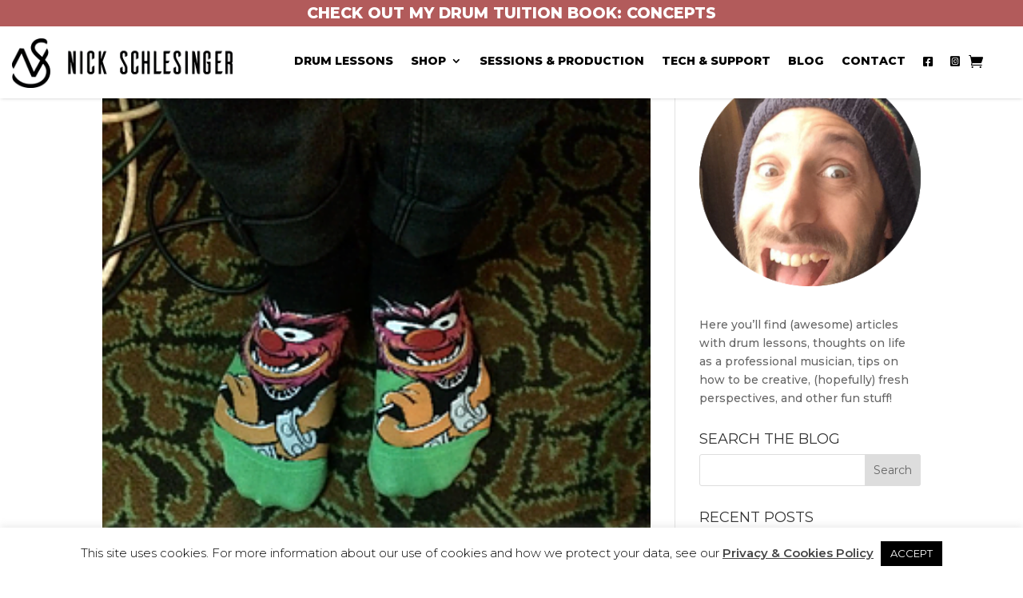

--- FILE ---
content_type: text/html; charset=UTF-8
request_url: https://nickschlesinger.com/tag/learning-style
body_size: 16468
content:
<!DOCTYPE html><html lang="en"><head><meta charset="UTF-8" /><link rel="preconnect" href="https://fonts.gstatic.com/" crossorigin /><meta http-equiv="X-UA-Compatible" content="IE=edge"><link rel="pingback" href="https://nickschlesinger.com/xmlrpc.php" /><meta name='robots' content='index, follow, max-image-preview:large, max-snippet:-1, max-video-preview:-1' /><title>learning style Archives - Nick Schlesinger</title><link rel="canonical" href="https://nickschlesinger.com/tag/learning-style" /><meta property="og:locale" content="en_US" /><meta property="og:type" content="article" /><meta property="og:title" content="learning style Archives - Nick Schlesinger" /><meta property="og:url" content="https://nickschlesinger.com/tag/learning-style" /><meta property="og:site_name" content="Nick Schlesinger" /><meta name="twitter:card" content="summary_large_image" /><meta name="twitter:site" content="@NickSchlesinger" /> <script type="application/ld+json" class="yoast-schema-graph">{"@context":"https://schema.org","@graph":[{"@type":"CollectionPage","@id":"https://nickschlesinger.com/tag/learning-style","url":"https://nickschlesinger.com/tag/learning-style","name":"learning style Archives - Nick Schlesinger","isPartOf":{"@id":"https://nickschlesinger.com/#website"},"primaryImageOfPage":{"@id":"https://nickschlesinger.com/tag/learning-style#primaryimage"},"image":{"@id":"https://nickschlesinger.com/tag/learning-style#primaryimage"},"thumbnailUrl":"https://nickschlesinger.com/wp-content/uploads/2017/07/5d737d_4fb032ddfe2a4a68b4e00d5db8194089mv2.png","breadcrumb":{"@id":"https://nickschlesinger.com/tag/learning-style#breadcrumb"},"inLanguage":"en"},{"@type":"ImageObject","inLanguage":"en","@id":"https://nickschlesinger.com/tag/learning-style#primaryimage","url":"https://nickschlesinger.com/wp-content/uploads/2017/07/5d737d_4fb032ddfe2a4a68b4e00d5db8194089mv2.png","contentUrl":"https://nickschlesinger.com/wp-content/uploads/2017/07/5d737d_4fb032ddfe2a4a68b4e00d5db8194089mv2.png","width":290,"height":291,"caption":"My awesome Animal socks! Photographed before I sat at my drums during a gig"},{"@type":"BreadcrumbList","@id":"https://nickschlesinger.com/tag/learning-style#breadcrumb","itemListElement":[{"@type":"ListItem","position":1,"name":"Home","item":"https://nickschlesinger.com/"},{"@type":"ListItem","position":2,"name":"learning style"}]},{"@type":"WebSite","@id":"https://nickschlesinger.com/#website","url":"https://nickschlesinger.com/","name":"Nick Schlesinger","description":"Drum lessons, sessions, and more","potentialAction":[{"@type":"SearchAction","target":{"@type":"EntryPoint","urlTemplate":"https://nickschlesinger.com/?s={search_term_string}"},"query-input":{"@type":"PropertyValueSpecification","valueRequired":true,"valueName":"search_term_string"}}],"inLanguage":"en"}]}</script> <link rel='dns-prefetch' href='//use.fontawesome.com' /><link rel="alternate" type="application/rss+xml" title="Nick Schlesinger &raquo; Feed" href="https://nickschlesinger.com/feed" /><link rel="alternate" type="application/rss+xml" title="Nick Schlesinger &raquo; Comments Feed" href="https://nickschlesinger.com/comments/feed" /><link rel="alternate" type="application/rss+xml" title="Nick Schlesinger &raquo; learning style Tag Feed" href="https://nickschlesinger.com/tag/learning-style/feed" /><meta content="NickSchlesingerDiviChild v.v1" name="generator"/><style id="litespeed-ucss">.wp-lightbox-container button:not(:hover):not(:active):not(.has-background){background-color:#5a5a5a40;border:0}.wp-lightbox-overlay .close-button:not(:hover):not(:active):not(.has-background){background:0 0;border:0}ul{box-sizing:border-box}:root{--wp--preset--font-size--normal:16px;--wp--preset--font-size--huge:42px}.screen-reader-text:focus{font-size:1em}html :where(img[class*=wp-image-]){height:auto;max-width:100%}:root{--wp--preset--aspect-ratio--square:1;--wp--preset--aspect-ratio--4-3:4/3;--wp--preset--aspect-ratio--3-4:3/4;--wp--preset--aspect-ratio--3-2:3/2;--wp--preset--aspect-ratio--2-3:2/3;--wp--preset--aspect-ratio--16-9:16/9;--wp--preset--aspect-ratio--9-16:9/16;--wp--preset--color--black:#000;--wp--preset--color--cyan-bluish-gray:#abb8c3;--wp--preset--color--white:#fff;--wp--preset--color--pale-pink:#f78da7;--wp--preset--color--vivid-red:#cf2e2e;--wp--preset--color--luminous-vivid-orange:#ff6900;--wp--preset--color--luminous-vivid-amber:#fcb900;--wp--preset--color--light-green-cyan:#7bdcb5;--wp--preset--color--vivid-green-cyan:#00d084;--wp--preset--color--pale-cyan-blue:#8ed1fc;--wp--preset--color--vivid-cyan-blue:#0693e3;--wp--preset--color--vivid-purple:#9b51e0;--wp--preset--gradient--vivid-cyan-blue-to-vivid-purple:linear-gradient(135deg,rgba(6,147,227,1) 0%,#9b51e0 100%);--wp--preset--gradient--light-green-cyan-to-vivid-green-cyan:linear-gradient(135deg,#7adcb4 0%,#00d082 100%);--wp--preset--gradient--luminous-vivid-amber-to-luminous-vivid-orange:linear-gradient(135deg,rgba(252,185,0,1) 0%,rgba(255,105,0,1) 100%);--wp--preset--gradient--luminous-vivid-orange-to-vivid-red:linear-gradient(135deg,rgba(255,105,0,1) 0%,#cf2e2e 100%);--wp--preset--gradient--very-light-gray-to-cyan-bluish-gray:linear-gradient(135deg,#eee 0%,#a9b8c3 100%);--wp--preset--gradient--cool-to-warm-spectrum:linear-gradient(135deg,#4aeadc 0%,#9778d1 20%,#cf2aba 40%,#ee2c82 60%,#fb6962 80%,#fef84c 100%);--wp--preset--gradient--blush-light-purple:linear-gradient(135deg,#ffceec 0%,#9896f0 100%);--wp--preset--gradient--blush-bordeaux:linear-gradient(135deg,#fecda5 0%,#fe2d2d 50%,#6b003e 100%);--wp--preset--gradient--luminous-dusk:linear-gradient(135deg,#ffcb70 0%,#c751c0 50%,#4158d0 100%);--wp--preset--gradient--pale-ocean:linear-gradient(135deg,#fff5cb 0%,#b6e3d4 50%,#33a7b5 100%);--wp--preset--gradient--electric-grass:linear-gradient(135deg,#caf880 0%,#71ce7e 100%);--wp--preset--gradient--midnight:linear-gradient(135deg,#020381 0%,#2874fc 100%);--wp--preset--font-size--small:13px;--wp--preset--font-size--medium:20px;--wp--preset--font-size--large:36px;--wp--preset--font-size--x-large:42px;--wp--preset--font-family--inter:"Inter",sans-serif;--wp--preset--font-family--cardo:Cardo;--wp--preset--spacing--20:.44rem;--wp--preset--spacing--30:.67rem;--wp--preset--spacing--40:1rem;--wp--preset--spacing--50:1.5rem;--wp--preset--spacing--60:2.25rem;--wp--preset--spacing--70:3.38rem;--wp--preset--spacing--80:5.06rem;--wp--preset--shadow--natural:6px 6px 9px rgba(0,0,0,.2);--wp--preset--shadow--deep:12px 12px 50px rgba(0,0,0,.4);--wp--preset--shadow--sharp:6px 6px 0px rgba(0,0,0,.2);--wp--preset--shadow--outlined:6px 6px 0px -3px rgba(255,255,255,1),6px 6px rgba(0,0,0,1);--wp--preset--shadow--crisp:6px 6px 0px rgba(0,0,0,1);--wp--style--global--content-size:823px;--wp--style--global--wide-size:1080px}:where(body){margin:0}#cookie-law-info-bar{font-size:15px;margin:0 auto;padding:12px 10px;position:absolute;text-align:center;box-sizing:border-box;width:100%;z-index:9999;display:none;left:0;font-weight:300;box-shadow:0-1px 10px 0 rgba(172,171,171,.3)}#cookie-law-info-again{font-size:10pt;margin:0;padding:5px 10px;text-align:center;z-index:9999;cursor:pointer;box-shadow:#161616 2px 2px 5px 2px}#cookie-law-info-bar span{vertical-align:middle}.cli-plugin-button,.cli-plugin-button:visited{display:inline-block;padding:9px 12px;color:#fff;position:relative;cursor:pointer;margin-left:5px;text-decoration:none}.cli-plugin-main-link{margin-left:0;font-weight:550;text-decoration:underline}.cli-plugin-button:hover{background-color:#111;color:#fff;text-decoration:none}.cli-plugin-button,.cli-plugin-button:visited,.medium.cli-plugin-button,.medium.cli-plugin-button:visited{font-size:13px;font-weight:400;line-height:1}.cli-plugin-button{margin-top:5px}.cli-bar-popup{-moz-background-clip:padding;-webkit-background-clip:padding;background-clip:padding-box;-webkit-border-radius:30px;-moz-border-radius:30px;border-radius:30px;padding:20px}.cli-modal a{text-decoration:none}.cli-modal .cli-modal-dialog{font-family:-apple-system,BlinkMacSystemFont,"Segoe UI",Roboto,"Helvetica Neue",Arial,sans-serif,"Apple Color Emoji","Segoe UI Emoji","Segoe UI Symbol"}@media (min-width:576px){.cli-modal .cli-modal-dialog{max-width:500px;margin:1.75rem auto;min-height:calc(100% - (1.75rem*2))}}@media (min-width:992px){.cli-modal .cli-modal-dialog{max-width:900px}}.cli-modal .cli-modal-close{background-color:transparent!important;font-size:1.5rem;font-weight:700;line-height:1;color:#000;text-shadow:0 1px 0#fff}.cli-modal-backdrop,.cli-switch input[type=checkbox]{display:none}.cli-switch .cli-slider:before{background-color:#fff;bottom:2px;content:"";height:15px;left:3px;position:absolute;transition:.4s;width:15px;border-radius:50%}.cli-switch input:checked+.cli-slider{background-color:#61a229}.cli-switch input:checked+.cli-slider:before{transform:translateX(18px)}.cli-fade{transition:opacity .15s linear}@media (max-width:767px){.cli-tab-content{padding:30px 10px}}.cli-container-fluid{padding-right:15px;padding-left:15px;margin-right:auto;margin-left:auto}.cli-row{display:-ms-flexbox;display:flex;-ms-flex-wrap:wrap;flex-wrap:wrap;margin-right:-15px;margin-left:-15px}.cli-align-items-stretch{-ms-flex-align:stretch!important;align-items:stretch!important}.cli-px-0{padding-left:0;padding-right:0}.cli-btn{cursor:pointer;font-size:14px;display:inline-block;font-weight:400;text-align:center;white-space:nowrap;vertical-align:middle;-webkit-user-select:none;-moz-user-select:none;-ms-user-select:none;user-select:none;border:1px solid transparent;padding:.5rem 1.25rem;line-height:1;border-radius:.25rem;transition:all .15s ease-in-out}.cli-btn:hover{opacity:.8}.cli-btn:focus,.cli-modal .cli-modal-close:focus{outline:0}.cli-modal,.cli-modal-backdrop{position:fixed;top:0;right:0;bottom:0;left:0;transform:scale(0)}.cli-modal-backdrop{z-index:1040;background-color:#000;-webkit-transform:scale(0);transition:opacity ease-in-out .5s}.cli-modal-backdrop.cli-fade{opacity:0}.cli-modal{z-index:99999;overflow:hidden;outline:0;display:none}.cli-modal .cli-modal-dialog,.cli-modal-content{position:relative;display:-ms-flexbox;display:flex}.cli-modal .cli-modal-dialog{width:auto;margin:.5rem;pointer-events:none;font-family:inherit;font-size:1rem;font-weight:400;line-height:1.5;color:#212529;text-align:left;-ms-flex-align:center;align-items:center;min-height:calc(100% - (.5rem*2))}@media (min-width:576px){.cli-modal .cli-modal-dialog{max-width:500px;margin:1.75rem auto;min-height:calc(100% - (1.75rem*2))}}.cli-modal-content{-ms-flex-direction:column;flex-direction:column;width:100%;pointer-events:auto;background-color:#fff;background-clip:padding-box;border-radius:.2rem;box-sizing:border-box;outline:0}.cli-switch{display:inline-block;position:relative;min-height:1px;padding-left:38px;font-size:14px}.cli-switch .cli-slider{background-color:#e3e1e8;height:20px;width:38px;bottom:0;cursor:pointer;left:0;position:absolute;right:0;top:0;transition:.4s;border-radius:34px;font-size:0}.cli-tab-content{background:#fff;width:100%;padding:5px 30px 5px 5px;box-sizing:border-box}@media (max-width:767px){.cli-tab-content{padding:30px 10px}}.cli-tab-footer .cli-btn{background-color:#00acad;padding:10px 15px;text-decoration:none}.cli-tab-footer .wt-cli-privacy-accept-btn{background-color:#61a229;color:#fff;border-radius:0}.cli-tab-footer{width:100%;text-align:right;padding:20px 0}.cli-col-12{width:100%}.cli-tab-header{display:flex;justify-content:space-between;border-radius:5px;padding:12px 15px;cursor:pointer;transition:background-color .2s ease-out .3s,color .2s ease-out 0s;background-color:#f2f2f2}.cli-tab-header a:before{left:0;top:calc(50% - 1px)}.cli-tab-header a:after{width:2px;height:10px;left:4px;top:calc(50% - 5px);-webkit-transform:none;transform:none}.cli-tab-header a:before{width:7px;height:7px;border-right:1px solid #4a6e78;border-bottom:1px solid #4a6e78;content:" ";transform:rotate(-45deg);-webkit-transition:all .2s ease-in-out;-moz-transition:all .2s ease-in-out;transition:all .2s ease-in-out;margin-right:10px}.cli-tab-header a.cli-nav-link{position:relative;display:flex;align-items:center;font-size:14px;color:#000;text-transform:capitalize}.cli-modal .cli-modal-close{position:absolute;right:0;top:0;z-index:1;-webkit-appearance:none;width:40px;height:40px;border-radius:50%;padding:10px;background:0 0;border:0;min-width:40px}.cli-tab-container h4{font-family:inherit;font-size:16px;margin:10px 0}#cliSettingsPopup .cli-tab-section-container{padding-top:12px}.cli-privacy-content-text{font-size:14px;line-height:1.4;margin-top:0;padding:0;color:#000}.cli-tab-content{display:none}.cli-tab-section .cli-tab-content{padding:10px 20px 5px}.cli-tab-section{margin-top:5px}@media (min-width:992px){.cli-modal .cli-modal-dialog{max-width:645px}}.cli-switch .cli-slider:after{content:attr(data-cli-disable);position:absolute;right:50px;color:#000;font-size:12px;text-align:right;min-width:80px}.cli-switch input:checked+.cli-slider:after{content:attr(data-cli-enable)}.cli-privacy-overview:not(.cli-collapsed) .cli-privacy-content{max-height:60px;transition:max-height .15s ease-out;overflow:hidden}a.cli-privacy-readmore{margin-top:12px;display:inline-block;padding-bottom:0;cursor:pointer;text-decoration:underline}.cli-modal-footer{position:relative}a.cli-privacy-readmore:before{content:attr(data-readmore-text)}.cli-modal-close svg{fill:#000}a.cli-privacy-readmore,span.cli-necessary-caption{color:#000;font-size:12px}.cli-tab-container .cli-row{max-height:500px;overflow-y:auto}.wt-cli-sr-only{display:none;font-size:16px}.wt-cli-necessary-checkbox{display:none!important}.wt-cli-privacy-overview-actions{padding-bottom:0}.wt-cli-cookie-description{font-size:14px;line-height:1.4;margin-top:0;padding:0;color:#000}button::-moz-focus-inner{padding:0;border:0}@media only screen and (max-width:768px){:root{--woocommerce:#720eec;--wc-green:#7ad03a;--wc-red:#a00;--wc-orange:#ffba00;--wc-blue:#2ea2cc;--wc-primary:#720eec;--wc-primary-text:#fcfbfe;--wc-secondary:#e9e6ed;--wc-secondary-text:#515151;--wc-highlight:#958e09;--wc-highligh-text:#fff;--wc-content-bg:#fff;--wc-subtext:#767676}}:root{--woocommerce:#720eec;--wc-green:#7ad03a;--wc-red:#a00;--wc-orange:#ffba00;--wc-blue:#2ea2cc;--wc-primary:#720eec;--wc-primary-text:#fcfbfe;--wc-secondary:#e9e6ed;--wc-secondary-text:#515151;--wc-highlight:#958e09;--wc-highligh-text:#fff;--wc-content-bg:#fff;--wc-subtext:#767676}@font-face{font-family:star;src:url(/wp-content/plugins/woocommerce/assets/fonts/WooCommerce.woff2)format("woff2"),url(/wp-content/plugins/woocommerce/assets/fonts/WooCommerce.woff)format("woff"),url(/wp-content/plugins/woocommerce/assets/fonts/WooCommerce.ttf)format("truetype");font-weight:400;font-style:normal}@font-face{font-family:WooCommerce;src:url(/wp-content/plugins/woocommerce/assets/fonts/WooCommerce.woff2)format("woff2"),url(/wp-content/plugins/woocommerce/assets/fonts/WooCommerce.woff)format("woff"),url(/wp-content/plugins/woocommerce/assets/fonts/WooCommerce.ttf)format("truetype");font-weight:400;font-style:normal}a,div,form,html,i,img,label,li,p,span,strong,ul{font-size:100%}a,body,div,form,h2,h4,html,i,img,label,li,p,span,strong,ul{margin:0;padding:0;border:0;outline:0;-ms-text-size-adjust:100%;-webkit-text-size-adjust:100%;vertical-align:baseline;background:0 0}body{color:#666;background-color:#fff;line-height:1.7em;font-weight:500;-webkit-font-smoothing:antialiased;-moz-osx-font-smoothing:grayscale;font-size:14px}ul{list-style:none}:focus{outline:0}article,footer,header,nav{display:block}body.et_cover_background{background-size:cover!important;background-position:top!important;background-repeat:no-repeat!important;background-attachment:fixed}.et_pb_post .entry-title a,.et_pb_post .post-meta a,.et_pb_post h2 a,a,a:hover{text-decoration:none}p{padding-bottom:1em}p:not(.has-background):last-of-type{padding-bottom:0}strong{font-weight:700}i{font-style:italic}h2,h4{color:#333;padding-bottom:10px;line-height:1em}h2 a{color:inherit}h2{font-size:26px}h4{font-size:18px}input{-webkit-appearance:none}input[type=checkbox]{-webkit-appearance:checkbox}input[type=text]{background-color:#fff;border:1px solid #bbb;padding:2px;color:#4e4e4e;margin:0}input[type=text]:focus{border-color:#2d3940;color:#3e3e3e}button{font-family:inherit}img{max-width:100%;height:auto}.pagination{clear:both}#main-content{background-color:#fff}.container{width:80%;margin:auto;position:relative}body:not(.et-tb) #main-content .container{padding-top:58px}#left-area ul,.et-l--header ul{list-style-type:disc;padding:0 0 23px 1em;line-height:26px}#left-area .post-meta{font-size:14px;padding-bottom:15px}#left-area .post-meta a,.et_pb_widget a{text-decoration:none;color:#666}.alignright{float:right}.alignleft{float:left}@media (min-width:981px){#left-area{width:79.125%;padding-bottom:23px}#main-content .container:before{content:"";position:absolute;top:0;height:100%;width:1px;background-color:#e2e2e2}}@media (max-width:980px){#page-container{padding-top:80px}.et-tb-has-header #page-container{padding-top:0!important}#left-area,#sidebar{width:100%!important}#main-content .container:before{display:none!important}}@media print{#page-container{padding-top:0!important}}*{-webkit-box-sizing:border-box;box-sizing:border-box}.mobile_menu_bar:before{font-family:ETmodules!important;speak:none;font-style:normal;font-weight:400;-webkit-font-feature-settings:normal;font-feature-settings:normal;font-variant:normal;text-transform:none;line-height:1;-webkit-font-smoothing:antialiased;-moz-osx-font-smoothing:grayscale;text-shadow:0 0;direction:ltr}.et_pb_module.et_pb_text_align_left{text-align:left}.clearfix:after{visibility:hidden;display:block;font-size:0;content:" ";clear:both;height:0}.et_builder_inner_content{position:relative;z-index:1}header .et_builder_inner_content{z-index:2}.et_pb_css_mix_blend_mode_passthrough{mix-blend-mode:unset!important}.et_pb_module,.et_pb_with_background{position:relative;background-size:cover;background-position:50%;background-repeat:no-repeat}.et_pb_with_border{position:relative;border:0 solid #333}.et_clickable{cursor:pointer}.screen-reader-text{-webkit-clip-path:inset(50%)}.et_pb_row:after,header.et-l.et-l--header:after{clear:both;display:block;content:""}.et_pb_module{-webkit-animation-timing-function:linear;animation-timing-function:linear;-webkit-animation-duration:.2s;animation-duration:.2s}@media (min-width:981px){.et_pb_section div.et_pb_row .et_pb_column .et_pb_module:last-child{margin-bottom:0}}@media (max-width:980px){.et_pb_column .et_pb_module{margin-bottom:30px}.et_pb_row .et_pb_column .et_pb_module:last-child{margin-bottom:0}}@media (min-width:768px) and (max-width:980px){[data-et-multi-view-load-tablet-hidden=true]:not(.et_multi_view_swapped){display:none!important}}@font-face{font-family:ETmodules;font-display:block;src:url(//nickschlesinger.com/wp-content/themes/Divi/core/admin/fonts/modules/all/modules.eot);src:url(//nickschlesinger.com/wp-content/themes/Divi/core/admin/fonts/modules/all/modules.eot?#iefix)format("embedded-opentype"),url(//nickschlesinger.com/wp-content/themes/Divi/core/admin/fonts/modules/all/modules.woff)format("woff"),url(//nickschlesinger.com/wp-content/themes/Divi/core/admin/fonts/modules/all/modules.ttf)format("truetype"),url(//nickschlesinger.com/wp-content/themes/Divi/core/admin/fonts/modules/all/modules.svg#ETmodules)format("svg");font-weight:400;font-style:normal}.et_pb_post{margin-bottom:60px;word-wrap:break-word}.et_pb_post .entry-featured-image-url{display:block;position:relative;margin-bottom:30px}.et_pb_post .post-meta{font-size:14px;margin-bottom:6px}.et_pb_post a img{vertical-align:bottom;max-width:100%}@media (min-width:981px) and (max-width:1100px){.et_pb_post{margin-bottom:42px}}@media (max-width:980px){.et_pb_post{margin-bottom:42px}}@media (max-width:767px){.et_pb_post{margin-bottom:42px}.et_pb_post>h2{font-size:18px}}@media (max-width:479px){.et_pb_post{margin-bottom:42px}.et_pb_post h2{font-size:16px;padding-bottom:0}.et_pb_post .post-meta{color:#666;font-size:14px}}@media (min-width:981px){.et_pb_gutters3 .et_pb_column{margin-right:5.5%}.et_pb_gutters3 .et_pb_column_4_4{width:100%}.et_pb_gutters3 .et_pb_column_4_4 .et_pb_module{margin-bottom:2.75%}.et_pb_gutters3 .et_pb_column_3_4{width:73.625%}.et_pb_gutters3 .et_pb_column_3_4 .et_pb_module{margin-bottom:3.735%}.et_pb_gutters3 .et_pb_column_1_4{width:20.875%}.et_pb_gutters3 .et_pb_column_1_4 .et_pb_module{margin-bottom:13.174%}.et_pb_gutters2.et_right_sidebar #left-area{padding-right:3%}.et_pb_gutters2 .et_pb_column{margin-right:3%}.et_pb_gutters2 .et_pb_column_4_4{width:100%}.et_pb_gutters2 .et_pb_column_4_4 .et_pb_module{margin-bottom:1.5%}.et_pb_gutters2 .et_pb_column_3_4{width:74.25%}.et_pb_gutters2 .et_pb_column_3_4 .et_pb_module{margin-bottom:2.02%}.et_pb_gutters2 .et_pb_column_1_4{width:22.75%}.et_pb_gutters2 .et_pb_column_1_4 .et_pb_module{margin-bottom:6.593%}}#sidebar{padding-bottom:28px}#sidebar .et_pb_widget{margin-bottom:30px;width:100%;float:none}@media all and (min-width:981px) and (max-width:1100px){#sidebar .et_pb_widget{margin-left:0}}@media all and (min-width:981px){#sidebar{float:left;width:20.875%}.et_right_sidebar #left-area{float:left;padding-right:5.5%}.et_right_sidebar #sidebar{padding-left:30px}.et_right_sidebar #main-content .container:before{right:20.875%!important}}@media all and (max-width:980px){.et_right_sidebar #left-area,.et_right_sidebar #sidebar{width:auto;float:none;padding-right:0;padding-left:0}.et_right_sidebar #left-area{margin-right:0}.et_right_sidebar #sidebar{margin-left:0;border-left:none}}.et_pb_widget{float:left;max-width:100%;word-wrap:break-word}.et_pb_widget ul li{margin-bottom:.5em}.widget_search .screen-reader-text{display:none}.widget_search input#s,.widget_search input#searchsubmit{padding:.7em;height:40px!important;margin:0;font-size:14px;line-height:normal!important;border:1px solid #ddd;color:#666}.widget_search #s{width:100%;border-radius:3px}.et_pb_section,.widget_search #searchform{position:relative}.widget_search #searchsubmit{background-color:#ddd;-webkit-border-top-right-radius:3px;-webkit-border-bottom-right-radius:3px;-moz-border-radius-topright:3px;-moz-border-radius-bottomright:3px;border-top-right-radius:3px;border-bottom-right-radius:3px;position:absolute;right:0;top:0}#searchsubmit{cursor:pointer}.et_pb_section{background-color:#fff;background-position:50%;background-size:cover}@media (min-width:981px){.et_pb_section{padding:4%0}}@media (max-width:980px){.et_pb_section{padding:50px 0}}.et_pb_row{width:80%;margin:auto;position:relative}.et_pb_row:after{visibility:hidden;line-height:0;height:0;width:0}.et_pb_column{float:left;position:relative;z-index:2;min-height:1px}.et_pb_column--with-menu{z-index:3}.et_pb_row .et_pb_column.et-last-child,.et_pb_row .et_pb_column:last-child{margin-right:0!important}.et_pb_column,.et_pb_row{background-size:cover;background-position:50%;background-repeat:no-repeat}@media (min-width:981px){.et_pb_row{padding:2%0}.et_pb_row .et_pb_column.et-last-child,.et_pb_row .et_pb_column:last-child{margin-right:0!important}}@media (max-width:980px){.et_pb_row{max-width:1080px;padding:30px 0}.et_pb_column{width:100%;margin-bottom:30px}.et_pb_row .et_pb_column.et-last-child,.et_pb_row .et_pb_column:last-child{margin-bottom:0}}@media (max-width:479px){.et_pb_row .et_pb_column.et_pb_column_1_4{width:100%;margin:0 0 30px}.et_pb_row .et_pb_column.et_pb_column_1_4.et-last-child,.et_pb_row .et_pb_column.et_pb_column_1_4:last-child{margin-bottom:0}.et_pb_column{width:100%!important}}.et_pb_text{word-wrap:break-word}.et_pb_text>:last-child{padding-bottom:0}.et_pb_image img,.et_pb_text_inner{position:relative}.et_pb_image{margin-left:auto;margin-right:auto;line-height:0;display:block}.et_pb_image .et_pb_image_wrap{display:inline-block;position:relative;max-width:100%}.et-menu li{display:inline-block;font-size:14px;padding-right:22px}.et-menu>li:last-child{padding-right:0}.et-menu a,.et-menu a:hover{-webkit-transition:all .4s ease-in-out;transition:all .4s ease-in-out}.et-menu a{color:rgba(0,0,0,.6);text-decoration:none;display:block;position:relative}.et-menu a:hover{opacity:.7}.et-menu li>a{padding-bottom:29px;word-wrap:break-word}a.et_pb_menu__icon{display:-webkit-box;display:-ms-flexbox;display:flex;-webkit-box-align:center;-ms-flex-align:center;align-items:center;padding:0;margin:0 11px;font-size:17px;line-height:normal;background:0 0;border:0;cursor:pointer;-webkit-box-orient:horizontal;-webkit-box-direction:reverse;-ms-flex-direction:row-reverse;flex-direction:row-reverse}a.et_pb_menu__icon:after{font-family:ETmodules}.et_pb_menu__wrap .mobile_menu_bar{-webkit-transform:translateY(3%);transform:translateY(3%)}.et_pb_menu__wrap .mobile_menu_bar:before{top:0}.et_pb_menu__cart-button:after{content:""}@media (max-width:980px){.et-menu{display:none}.et_mobile_nav_menu{display:block;margin-top:-1px}}.et_pb_menu .et-menu-nav,.et_pb_menu .et-menu-nav>ul{float:none}.et_pb_menu .et-menu-nav>ul{padding:0!important;line-height:1.7em}.et_pb_menu .et-menu-nav>ul ul,.nav li ul{padding:20px 0;text-align:left}.et_pb_menu_inner_container,.nav li,.nav li li{position:relative}.et_pb_menu .et_pb_menu__wrap{-webkit-box-flex:1;-ms-flex:1 1 auto;flex:1 1 auto;display:-webkit-box;display:-ms-flexbox;display:flex;-webkit-box-pack:start;-ms-flex-pack:start;justify-content:flex-start;-webkit-box-align:stretch;-ms-flex-align:stretch;align-items:stretch;-ms-flex-wrap:wrap;flex-wrap:wrap;opacity:1}.et_pb_menu .et_pb_menu__menu{-webkit-box-flex:0;-ms-flex:0 1 auto;flex:0 1 auto}.et_pb_menu .et_pb_menu__menu,.et_pb_menu .et_pb_menu__menu>nav,.et_pb_menu .et_pb_menu__menu>nav>ul,.et_pb_menu .et_pb_menu__menu>nav>ul>li{display:-webkit-box;display:-ms-flexbox;display:flex;-webkit-box-align:stretch;-ms-flex-align:stretch;align-items:stretch}.et_pb_menu .et_pb_menu__menu,.et_pb_menu .et_pb_menu__menu>nav>ul{-webkit-box-pack:start;-ms-flex-pack:start;justify-content:flex-start}.et_pb_menu .et_pb_menu__menu>nav>ul{-ms-flex-wrap:wrap;flex-wrap:wrap}.et_pb_menu .et_pb_menu__menu>nav>ul>li{position:relative;margin:0}.et_pb_menu .et_pb_menu__menu>nav>ul>li>ul{top:calc(100% - 1px);left:0}.et_pb_menu--without-logo .et_pb_menu__menu>nav>ul{padding:0!important}.et_pb_menu--without-logo .et_pb_menu__menu>nav>ul>li{margin-top:8px}.et_pb_menu--without-logo .et_pb_menu__menu>nav>ul>li>a{padding-bottom:8px}.et_pb_menu .et_pb_menu__icon{-webkit-box-flex:0;-ms-flex:0 0 auto;flex:0 0 auto}.et_pb_menu .et-menu{margin-left:-11px;margin-right:-11px}.et_pb_menu .et-menu>li{padding-left:11px;padding-right:11px}.et_pb_menu--style-centered .et_pb_menu__menu>nav>ul,.et_pb_menu--style-centered .et_pb_menu__wrap{-webkit-box-pack:center;-ms-flex-pack:center;justify-content:center}@media (min-width:981px){.et_dropdown_animation_fade.et_pb_menu ul li:hover>ul{-webkit-transition:all .2s ease-in-out;transition:all .2s ease-in-out}}@media (max-width:980px){.et_pb_menu .et_pb_menu__menu{display:none}.et_pb_menu .et_mobile_nav_menu{float:none;margin:0 6px;display:-webkit-box;display:-ms-flexbox;display:flex;-webkit-box-align:center;-ms-flex-align:center;align-items:center}}.nav li li{padding:0 20px;margin:0;line-height:2em}.et-menu li li a{padding:6px 20px;width:200px}.nav li{line-height:1em}.nav li ul{position:absolute;z-index:9999;width:240px;background:#fff;visibility:hidden;opacity:0;border-top:3px solid #2ea3f2;box-shadow:0 2px 5px rgba(0,0,0,.1);-moz-box-shadow:0 2px 5px rgba(0,0,0,.1);-webkit-box-shadow:0 2px 5px rgba(0,0,0,.1);-webkit-transform:translateZ(0);border-color:#727272}.nav li:hover>ul{opacity:1;visibility:visible}.nav li:hover{visibility:inherit}.nav li li a{font-size:14px;-webkit-transition:opacity .2s ease-in-out,background-color .2s ease-in-out;transition:opacity .2s ease-in-out,background-color .2s ease-in-out}.nav ul li a:hover{background-color:rgba(0,0,0,.03);opacity:.7}.et-menu .menu-item-has-children>a:first-child:after{font-family:ETmodules;content:"3";font-size:16px;position:absolute;right:0;top:0;font-weight:800}.et-menu .menu-item-has-children>a:first-child{padding-right:20px}.et_mobile_nav_menu{float:right;display:none}.mobile_menu_bar{position:relative;display:block;line-height:0}.mobile_menu_bar:before{content:"a";font-size:32px;position:relative;left:0;top:0;cursor:pointer}.et_pb_module .mobile_menu_bar:before{top:2px}.fab,h2,h4{font-weight:400;font-style:normal}.fab{-moz-osx-font-smoothing:grayscale;-webkit-font-smoothing:antialiased;display:inline-block;font-variant:normal;text-rendering:auto;line-height:1;font-family:"Font Awesome 5 Brands"}.fa-facebook-square:before{content:""}.fa-instagram-square:before{content:"凌"}.fa-youtube-square:before{content:""}@font-face{font-family:"Font Awesome 5 Brands";font-style:normal;font-weight:400;font-display:block;src:url(https://use.fontawesome.com/releases/v5.13.0/webfonts/fa-brands-400.eot);src:url(https://use.fontawesome.com/releases/v5.13.0/webfonts/fa-brands-400.eot?#iefix)format("embedded-opentype"),url(https://use.fontawesome.com/releases/v5.13.0/webfonts/fa-brands-400.woff2)format("woff2"),url(https://use.fontawesome.com/releases/v5.13.0/webfonts/fa-brands-400.woff)format("woff"),url(https://use.fontawesome.com/releases/v5.13.0/webfonts/fa-brands-400.ttf)format("truetype"),url(https://use.fontawesome.com/releases/v5.13.0/webfonts/fa-brands-400.svg#fontawesome)format("svg")}@font-face{font-family:"Font Awesome 5 Free";font-style:normal;font-weight:400;font-display:block;src:url(https://use.fontawesome.com/releases/v5.13.0/webfonts/fa-regular-400.eot);src:url(https://use.fontawesome.com/releases/v5.13.0/webfonts/fa-regular-400.eot?#iefix)format("embedded-opentype"),url(https://use.fontawesome.com/releases/v5.13.0/webfonts/fa-regular-400.woff2)format("woff2"),url(https://use.fontawesome.com/releases/v5.13.0/webfonts/fa-regular-400.woff)format("woff"),url(https://use.fontawesome.com/releases/v5.13.0/webfonts/fa-regular-400.ttf)format("truetype"),url(https://use.fontawesome.com/releases/v5.13.0/webfonts/fa-regular-400.svg#fontawesome)format("svg")}@font-face{font-family:"Font Awesome 5 Free";font-style:normal;font-weight:900;font-display:block;src:url(https://use.fontawesome.com/releases/v5.13.0/webfonts/fa-solid-900.eot);src:url(https://use.fontawesome.com/releases/v5.13.0/webfonts/fa-solid-900.eot?#iefix)format("embedded-opentype"),url(https://use.fontawesome.com/releases/v5.13.0/webfonts/fa-solid-900.woff2)format("woff2"),url(https://use.fontawesome.com/releases/v5.13.0/webfonts/fa-solid-900.woff)format("woff"),url(https://use.fontawesome.com/releases/v5.13.0/webfonts/fa-solid-900.ttf)format("truetype"),url(https://use.fontawesome.com/releases/v5.13.0/webfonts/fa-solid-900.svg#fontawesome)format("svg")}@font-face{font-family:"FontAwesome";font-display:block;src:url(https://use.fontawesome.com/releases/v5.13.0/webfonts/fa-brands-400.eot),url(https://use.fontawesome.com/releases/v5.13.0/webfonts/fa-brands-400.eot?#iefix)format("embedded-opentype"),url(https://use.fontawesome.com/releases/v5.13.0/webfonts/fa-brands-400.woff2)format("woff2"),url(https://use.fontawesome.com/releases/v5.13.0/webfonts/fa-brands-400.woff)format("woff"),url(https://use.fontawesome.com/releases/v5.13.0/webfonts/fa-brands-400.ttf)format("truetype"),url(https://use.fontawesome.com/releases/v5.13.0/webfonts/fa-brands-400.svg#fontawesome)format("svg")}@font-face{font-family:"FontAwesome";font-display:block;src:url(https://use.fontawesome.com/releases/v5.13.0/webfonts/fa-solid-900.eot),url(https://use.fontawesome.com/releases/v5.13.0/webfonts/fa-solid-900.eot?#iefix)format("embedded-opentype"),url(https://use.fontawesome.com/releases/v5.13.0/webfonts/fa-solid-900.woff2)format("woff2"),url(https://use.fontawesome.com/releases/v5.13.0/webfonts/fa-solid-900.woff)format("woff"),url(https://use.fontawesome.com/releases/v5.13.0/webfonts/fa-solid-900.ttf)format("truetype"),url(https://use.fontawesome.com/releases/v5.13.0/webfonts/fa-solid-900.svg#fontawesome)format("svg")}@font-face{font-family:"FontAwesome";font-display:block;src:url(https://use.fontawesome.com/releases/v5.13.0/webfonts/fa-regular-400.eot),url(https://use.fontawesome.com/releases/v5.13.0/webfonts/fa-regular-400.eot?#iefix)format("embedded-opentype"),url(https://use.fontawesome.com/releases/v5.13.0/webfonts/fa-regular-400.woff2)format("woff2"),url(https://use.fontawesome.com/releases/v5.13.0/webfonts/fa-regular-400.woff)format("woff"),url(https://use.fontawesome.com/releases/v5.13.0/webfonts/fa-regular-400.ttf)format("truetype"),url(https://use.fontawesome.com/releases/v5.13.0/webfonts/fa-regular-400.svg#fontawesome)format("svg");unicode-range:U+F004-F005,U+F007,U+F017,U+F022,U+F024,U+F02E,U+F03E,U+F044,U+F057-F059,U+F06E,U+F070,U+F075,U+F07B-F07C,U+F080,U+F086,U+F089,U+F094,U+F09D,U+F0A0,U+F0A4-F0A7,U+F0C5,U+F0C7-F0C8,U+F0E0,U+F0EB,U+F0F3,U+F0F8,U+F0FE,U+F111,U+F118-F11A,U+F11C,U+F133,U+F144,U+F146,U+F14A,U+F14D-F14E,U+F150-F152,U+F15B-F15C,U+F164-F165,U+F185-F186,U+F191-F192,U+F1AD,U+F1C1-F1C9,U+F1CD,U+F1D8,U+F1E3,U+F1EA,U+F1F6,U+F1F9,U+F20A,U+F247-F249,U+F24D,U+F254-F25B,U+F25D,U+F267,U+F271-F274,U+F279,U+F28B,U+F28D,U+F2B5-F2B6,U+F2B9,U+F2BB,U+F2BD,U+F2C1-F2C2,U+F2D0,U+F2D2,U+F2DC,U+F2ED,U+F328,U+F358-F35B,U+F3A5,U+F3D1,U+F410,U+F4AD}@font-face{font-family:Inter;font-style:normal;font-weight:300 900;font-display:fallback;src:url(https://nickschlesinger.com/wp-content/plugins/woocommerce/assets/fonts/Inter-VariableFont_slnt,wght.woff2)format("woff2");font-stretch:normal}@font-face{font-family:Cardo;font-style:normal;font-weight:400;font-display:fallback;src:url(https://nickschlesinger.com/wp-content/plugins/woocommerce/assets/fonts/cardo_normal_400.woff2)format("woff2")}.et_pb_widget li a:hover,.mobile_menu_bar:after,.mobile_menu_bar:before{color:#727272}.container,.et_pb_row{max-width:1920px}a{color:#666}h2,h4{text-transform:uppercase;text-decoration:none}@media only screen and (min-width:2400px){.et_pb_row{padding:48px 0}.et_pb_section{padding:96px 0}}body,h2,h4,input{font-family:"Montserrat",Helvetica,Arial,Lucida,sans-serif}body #page-container #sidebar{width:30%}body #page-container #left-area{width:70%}.et_right_sidebar #main-content .container:before{right:30%!important}.et_pb_section_0_tb_header.et_pb_section{padding-top:0;padding-bottom:0;margin-top:0;margin-bottom:0}.et_pb_section_0_tb_header{width:100%;max-width:100%;z-index:10;box-shadow:0 0 5px -1px rgba(0,0,0,.3);position:fixed}.et_pb_row_0_tb_header.et_pb_row{margin:0!important;padding:0 0 1%!important}.et_pb_row_0_tb_header,.et_pb_row_1_tb_header{width:100%;max-width:100%}.et_pb_text_0_tb_header.et_pb_text{color:#fff!important}.et_pb_menu_0_tb_header.et_pb_menu ul li a,.et_pb_text_0_tb_header{font-family:"Montserrat",Helvetica,Arial,Lucida,sans-serif;font-weight:800;text-transform:uppercase}.et_pb_text_0_tb_header{font-size:1.5vw;background-color:#b25b5b;padding-top:.4%!important;padding-bottom:.4%!important}.et_pb_row_1_tb_header.et_pb_row{margin:-2%0 0!important;padding:0 0 1%!important}.et_pb_image_0_tb_header{padding-top:5%;padding-left:5%;margin-top:0!important;margin-left:0!important;text-align:left}.et_pb_menu_0_tb_header.et_pb_menu ul li a{font-size:1.1vw;color:#000!important;letter-spacing:0;line-height:.9em}.et_pb_menu_0_tb_header.et_pb_menu{background-color:#fff}.et_pb_menu_0_tb_header{padding-top:3%;padding-bottom:0;margin-top:0!important;margin-bottom:0!important;width:100%;max-width:100%}.et_pb_menu_0_tb_header.et_pb_menu .nav li ul{background-color:#fff!important;border-color:#fff}.et_pb_menu_0_tb_header.et_pb_menu .nav li ul.sub-menu a{color:#000!important}.et_pb_menu_0_tb_header .mobile_nav .mobile_menu_bar:before{color:#000}.et_pb_menu_0_tb_header .et_pb_menu__icon.et_pb_menu__cart-button{font-size:1.4vw;color:#000}.et_pb_image_0_tb_header.et_pb_module{margin-left:auto!important;margin-right:auto!important}@media only screen and (max-width:980px){.et_pb_text_0_tb_header{font-size:2.5vw}.et_pb_row_1_tb_header.et_pb_row{margin-top:-2%!important}.et_pb_image_0_tb_header{padding-top:3%;padding-bottom:0;padding-left:0;margin-bottom:-2%!important;width:30%;text-align:center;margin-left:auto;margin-right:auto}.et_pb_image_0_tb_header .et_pb_image_wrap img{width:auto}.et_pb_menu_0_tb_header.et_pb_menu ul li a{font-size:3vw}.et_pb_menu_0_tb_header{padding-top:0;padding-bottom:0;margin-top:0!important}.et_pb_menu_0_tb_header .et_pb_menu__icon.et_pb_menu__cart-button{font-size:2.4vw}}@media only screen and (max-width:767px){.et_pb_text_0_tb_header{font-size:3.4vw}.et_pb_row_1_tb_header.et_pb_row{margin-top:-2%!important}.et_pb_image_0_tb_header{margin-bottom:-3%!important;width:45%}.et_pb_image_0_tb_header .et_pb_image_wrap img{width:auto}.et_pb_menu_0_tb_header.et_pb_menu ul li a{font-size:4vw}.et_pb_menu_0_tb_header .et_pb_menu__icon.et_pb_menu__cart-button{font-size:3.9vw}}.screen-reader-text{clip:rect(1px,1px,1px,1px);word-wrap:normal!important;border:0;clip-path:inset(50%);height:1px;margin:-1px;overflow:hidden;overflow-wrap:normal!important;padding:0;position:absolute!important;width:1px}.screen-reader-text:focus{clip:auto!important;background-color:#fff;border-radius:3px;box-shadow:0 0 2px 2px rgba(0,0,0,.6);clip-path:none;color:#2b2d2f;display:block;font-size:.875rem;font-weight:700;height:auto;left:5px;line-height:normal;padding:15px 23px 14px;text-decoration:none;top:5px;width:auto;z-index:100000}</style><script>WebFontConfig={google:{families:["Montserrat:100,200,300,regular,500,600,700,800,900,100italic,200italic,300italic,italic,500italic,600italic,700italic,800italic,900italic:cyrillic,cyrillic-ext,latin,latin-ext,vietnamese"]}};if ( typeof WebFont === "object" && typeof WebFont.load === "function" ) { WebFont.load( WebFontConfig ); }</script><script data-optimized="1" src="https://nickschlesinger.com/wp-content/plugins/litespeed-cache/assets/js/webfontloader.min.js"></script> <link rel='preload' id='divi-dynamic-css' href='https://nickschlesinger.com/wp-content/et-cache/taxonomy/post_tag/50/et-divi-dynamic-tb-5792-tb-5793.css' as='style' media='all' onload="this.onload=null;this.rel='stylesheet'" /> <script type="text/javascript" src="https://nickschlesinger.com/wp-includes/js/jquery/jquery.min.js" id="jquery-core-js"></script> <link rel="https://api.w.org/" href="https://nickschlesinger.com/wp-json/" /><link rel="alternate" title="JSON" type="application/json" href="https://nickschlesinger.com/wp-json/wp/v2/tags/50" /><link rel="EditURI" type="application/rsd+xml" title="RSD" href="https://nickschlesinger.com/xmlrpc.php?rsd" /><meta name="generator" content="WordPress 6.9" /><meta name="generator" content="WooCommerce 10.4.3" /><meta name="viewport" content="width=device-width, initial-scale=1.0, maximum-scale=1.0, user-scalable=0" />	<noscript><style>.woocommerce-product-gallery{ opacity: 1 !important; }</style></noscript><noscript>
<img height="1" width="1" style="display:none" alt="fbpx"
src="https://www.facebook.com/tr?id=1451597061697297&ev=PageView&noscript=1" />
</noscript> <script>(function(w,d,s,l,i){w[l]=w[l]||[];w[l].push({'gtm.start':
new Date().getTime(),event:'gtm.js'});var f=d.getElementsByTagName(s)[0],
j=d.createElement(s),dl=l!='dataLayer'?'&l='+l:'';j.async=true;j.src=
'https://www.googletagmanager.com/gtm.js?id='+i+dl;f.parentNode.insertBefore(j,f);
})(window,document,'script','dataLayer','GTM-W33KZKX');</script>  <script async src="https://www.googletagmanager.com/gtag/js?id=UA-111824634-1"></script> <script>window.dataLayer = window.dataLayer || [];
  function gtag(){dataLayer.push(arguments);}
  gtag('js', new Date());

  gtag('config', 'UA-111824634-1');</script> <link rel="icon" href="https://nickschlesinger.com/wp-content/uploads/2020/06/cropped-Nick-schlesinger-logo-intenticon-sq2-32x32.png" sizes="32x32" /><link rel="icon" href="https://nickschlesinger.com/wp-content/uploads/2020/06/cropped-Nick-schlesinger-logo-intenticon-sq2-192x192.png" sizes="192x192" /><link rel="apple-touch-icon" href="https://nickschlesinger.com/wp-content/uploads/2020/06/cropped-Nick-schlesinger-logo-intenticon-sq2-180x180.png" /><meta name="msapplication-TileImage" content="https://nickschlesinger.com/wp-content/uploads/2020/06/cropped-Nick-schlesinger-logo-intenticon-sq2-270x270.png" /><style id="et-critical-inline-css"></style><link rel="preload" as="style" id="et-core-unified-cpt-deferred-5793-cached-inline-styles" href="https://nickschlesinger.com/wp-content/et-cache/5793/et-core-unified-cpt-deferred-5793.min.css?ver=1767190240" onload="this.onload=null;this.rel='stylesheet';" /></head><body class="archive tag tag-learning-style tag-50 wp-theme-Divi wp-child-theme-nickschlesingerdivichild theme-Divi et-tb-has-template et-tb-has-header et-tb-has-footer woocommerce-no-js et_button_custom_icon et_pb_button_helper_class et_cover_background linux et_pb_gutters2 et_smooth_scroll et_right_sidebar et_divi_theme et-db"><div id="page-container"><div id="et-boc" class="et-boc"><header class="et-l et-l--header"><div class="et_builder_inner_content et_pb_gutters3"><div class="et_pb_section et_pb_section_0_tb_header et_section_regular et_pb_section--with-menu" ><div class="et_pb_row et_pb_row_0_tb_header"><div class="et_pb_column et_pb_column_4_4 et_pb_column_0_tb_header  et_pb_css_mix_blend_mode_passthrough et-last-child"><div class="et_pb_module et_pb_text et_pb_text_0_tb_header et_clickable  et_pb_text_align_left et_pb_bg_layout_light"><div class="et_pb_text_inner"><p style="text-align: center;">Check out my drum tuition book: Concepts</p></div></div></div></div><div class="et_pb_row et_pb_row_1_tb_header et_pb_row--with-menu"><div class="et_pb_column et_pb_column_1_4 et_pb_column_1_tb_header  et_pb_css_mix_blend_mode_passthrough"><div class="et_pb_module et_pb_image et_pb_image_0_tb_header">
<a href="/home"><span class="et_pb_image_wrap "><img fetchpriority="high" decoding="async" width="600" height="135" src="https://nickschlesinger.com/wp-content/uploads/2020/06/Horizontal-Logo-black.png" alt="" title="Horizontal-Logo-black" srcset="https://nickschlesinger.com/wp-content/uploads/2020/06/Horizontal-Logo-black.png 600w, https://nickschlesinger.com/wp-content/uploads/2020/06/Horizontal-Logo-black-480x108.png 480w" sizes="(min-width: 0px) and (max-width: 480px) 480px, (min-width: 481px) 600px, 100vw" class="wp-image-5751" /></span></a></div></div><div class="et_pb_column et_pb_column_3_4 et_pb_column_2_tb_header  et_pb_css_mix_blend_mode_passthrough et-last-child et_pb_column--with-menu"><div class="et_pb_with_border et_pb_module et_pb_menu et_pb_menu_0_tb_header et_pb_bg_layout_light  et_pb_text_align_left et_dropdown_animation_fade et_pb_menu--without-logo et_pb_menu--style-centered"><div class="et_pb_menu_inner_container clearfix"><div class="et_pb_menu__wrap"><div class="et_pb_menu__menu"><nav class="et-menu-nav"><ul id="menu-menu-1" class="et-menu nav"><li class="et_pb_menu_page_id-5798 menu-item menu-item-type-post_type menu-item-object-page menu-item-5857"><a href="https://nickschlesinger.com/drum-lessons">Drum lessons</a></li><li class="et_pb_menu_page_id-7205 menu-item menu-item-type-custom menu-item-object-custom menu-item-has-children menu-item-7205"><a href="#">Shop</a><ul class="sub-menu"><li class="et_pb_menu_page_id-5814 menu-item menu-item-type-post_type menu-item-object-page menu-item-5856"><a href="https://nickschlesinger.com/concepts-drum-book">Concepts Drum Book</a></li><li class="et_pb_menu_page_id-7030 menu-item menu-item-type-post_type menu-item-object-page menu-item-7207"><a href="https://nickschlesinger.com/chopzzz-drum-pillowcase-gift-for-drummers">Chopzzz Drum Pillowcase</a></li></ul></li><li class="et_pb_menu_page_id-5823 menu-item menu-item-type-post_type menu-item-object-page menu-item-5858"><a href="https://nickschlesinger.com/drums-online">Sessions &#038; Production</a></li><li class="et_pb_menu_page_id-5859 menu-item menu-item-type-custom menu-item-object-custom menu-item-5859"><a href="/#drum-tech-and-support">Tech &#038; Support</a></li><li class="et_pb_menu_page_id-5850 menu-item menu-item-type-post_type menu-item-object-page menu-item-5860"><a href="https://nickschlesinger.com/drums-and-music-blog">Blog</a></li><li class="et_pb_menu_page_id-5861 menu-item menu-item-type-custom menu-item-object-custom menu-item-5861"><a href="#contact">Contact</a></li><li class="et_pb_menu_page_id-5863 menu-item menu-item-type-custom menu-item-object-custom menu-item-5863"><a href="https://www.facebook.com/NickSchlesingerDrums/"><i class="fab fa-facebook-square"></i></a></li><li class="et_pb_menu_page_id-5864 menu-item menu-item-type-custom menu-item-object-custom menu-item-5864"><a href="https://www.instagram.com/nickschles/"><i class="fab fa-instagram-square"></i></a></li></ul></nav></div>
<a href="https://nickschlesinger.com/cart" class="et_pb_menu__icon et_pb_menu__cart-button">
</a><div class="et_mobile_nav_menu"><div class="mobile_nav closed">
<span class="mobile_menu_bar"></span></div></div></div></div></div></div></div></div></div></header><div id="et-main-area"><div id="main-content"><div class="container"><div id="content-area" class="clearfix"><div id="left-area"><article id="post-4201" class="et_pb_post post-4201 post type-post status-publish format-standard has-post-thumbnail hentry category-commentary category-goal-setting category-learning-approach tag-development tag-drums tag-learning-style tag-musician tag-state-of-mind"><a class="entry-featured-image-url" href="https://nickschlesinger.com/attitudes-to-learning-drums">
<img src="https://nickschlesinger.com/wp-content/uploads/2017/07/5d737d_4fb032ddfe2a4a68b4e00d5db8194089mv2.png" alt="Is Your Attitude Stopping You Being The Best Drummer You Can Be?" class="" width="1080" height="675" />							</a><h2 class="entry-title"><a href="https://nickschlesinger.com/attitudes-to-learning-drums">Is Your Attitude Stopping You Being The Best Drummer You Can Be?</a></h2><p class="post-meta"> by <span class="author vcard"><a href="https://nickschlesinger.com/author/nick_s_c_h_l_e_singer" title="Posts by Nick_S_c_h_l_e_singer" rel="author">Nick_S_c_h_l_e_singer</a></span> | <span class="published">Sep 30, 2016</span> | <a href="https://nickschlesinger.com/category/commentary" rel="category tag">Commentary</a>, <a href="https://nickschlesinger.com/category/goal-setting" rel="category tag">Goal-setting</a>, <a href="https://nickschlesinger.com/category/learning-approach" rel="category tag">Learning approach</a></p><p class="font_9" data-reactid=".0.$SITE_ROOT.$desktop_siteRoot.$PAGES_CONTAINER.1.1.$SITE_PAGES.$lo6kt_DESKTOP.1.$comp-imnyzk0t.0.0.$child.$0.3.$1.$5.$0.0.1">Since I started teaching drums as a full-time thing a few years ago, I started noticing that when learning or, more specifically, becoming a pupil in our adult life, students above 25y/o seem to behave a bit like children. Now, I don’t mean this in a negative way at all! In fact, I behave exactly the same way when I’ve gone to see a drum teacher. So, how can we use this to learn drums better?</p><p class="font_9" data-reactid=".0.$SITE_ROOT.$desktop_siteRoot.$PAGES_CONTAINER.1.1.$SITE_PAGES.$lo6kt_DESKTOP.1.$comp-imnyzk0t.0.0.$child.$0.3.$1.$5.$0.0.3">What interests me about this observation is this perceived change in attitude; the shift in which we proceed to accept information from an ‘expert’ (i.e. someone who’s considerably ahead of us). We surrender our trust and our will to this person, placing ourselves in a vulnerable position, and perhaps making feel a bit like kids again.</p><p class="font_9" data-reactid=".0.$SITE_ROOT.$desktop_siteRoot.$PAGES_CONTAINER.1.1.$SITE_PAGES.$lo6kt_DESKTOP.1.$comp-imnyzk0t.0.0.$child.$0.3.$1.$5.$0.0.5">Have you noticed this yourself perhaps as a teacher or as a student? My partner, who teaches English in an ESL school, reports this exact same behaviour of her students. Senior as they may be in age or job in their native countries, she says they behave like middle schoolers. Now, her stories revolve around immature behaviour, which isn’t the case in my experience; my focus here is a general approach to learning.</p><p class="font_9" data-reactid=".0.$SITE_ROOT.$desktop_siteRoot.$PAGES_CONTAINER.1.1.$SITE_PAGES.$lo6kt_DESKTOP.1.$comp-imnyzk0t.0.0.$child.$0.3.$1.$5.$0.0.7">So with that in mind, how can we make the most of this (i.e. learn drums better), our rejuvenating child-like sense of learning and adventure? To me, it’s about approaching learning something new with an open mind and a disposition to change something about ourselves (i.e. learning a new skill or developing it further).</p><p class="font_9" data-reactid=".0.$SITE_ROOT.$desktop_siteRoot.$PAGES_CONTAINER.1.1.$SITE_PAGES.$lo6kt_DESKTOP.1.$comp-imnyzk0t.0.0.$child.$0.3.$1.$5.$0.0.9">The great Dom Famularo, said it best. To him, the fountain of eternal youth was to constantly be on the cusp of learning something new. Therefore, following on from those very wise words, consciously and actively try to</p><ul class="font_8" data-reactid=".0.$SITE_ROOT.$desktop_siteRoot.$PAGES_CONTAINER.1.1.$SITE_PAGES.$lo6kt_DESKTOP.1.$comp-imnyzk0t.0.0.$child.$0.3.$1.$5.$0.0.b"><li data-reactid=".0.$SITE_ROOT.$desktop_siteRoot.$PAGES_CONTAINER.1.1.$SITE_PAGES.$lo6kt_DESKTOP.1.$comp-imnyzk0t.0.0.$child.$0.3.$1.$5.$0.0.b.0"><p class="font_8" data-reactid=".0.$SITE_ROOT.$desktop_siteRoot.$PAGES_CONTAINER.1.1.$SITE_PAGES.$lo6kt_DESKTOP.1.$comp-imnyzk0t.0.0.$child.$0.3.$1.$5.$0.0.b.0.0"><strong>Keep an open mind</strong><span data-reactid=".0.$SITE_ROOT.$desktop_siteRoot.$PAGES_CONTAINER.1.1.$SITE_PAGES.$lo6kt_DESKTOP.1.$comp-imnyzk0t.0.0.$child.$0.3.$1.$5.$0.0.b.0.0.1">, but not just when going for a lesson; do so in picking up new information and perspectives. Even if you might not agree with it, it might enrich your knowledge</span></p></li><li data-reactid=".0.$SITE_ROOT.$desktop_siteRoot.$PAGES_CONTAINER.1.1.$SITE_PAGES.$lo6kt_DESKTOP.1.$comp-imnyzk0t.0.0.$child.$0.3.$1.$5.$0.0.b.1"><p class="font_8" data-reactid=".0.$SITE_ROOT.$desktop_siteRoot.$PAGES_CONTAINER.1.1.$SITE_PAGES.$lo6kt_DESKTOP.1.$comp-imnyzk0t.0.0.$child.$0.3.$1.$5.$0.0.b.1.0"><strong>Take advantage</strong><span data-reactid=".0.$SITE_ROOT.$desktop_siteRoot.$PAGES_CONTAINER.1.1.$SITE_PAGES.$lo6kt_DESKTOP.1.$comp-imnyzk0t.0.0.$child.$0.3.$1.$5.$0.0.b.1.0.1">, and try to impress your teacher. On one hand, learning is done for ourselves, yet it’s also motivating to hear encouraging words from your teacher</span></p></li><li data-reactid=".0.$SITE_ROOT.$desktop_siteRoot.$PAGES_CONTAINER.1.1.$SITE_PAGES.$lo6kt_DESKTOP.1.$comp-imnyzk0t.0.0.$child.$0.3.$1.$5.$0.0.b.2"><p class="font_8" data-reactid=".0.$SITE_ROOT.$desktop_siteRoot.$PAGES_CONTAINER.1.1.$SITE_PAGES.$lo6kt_DESKTOP.1.$comp-imnyzk0t.0.0.$child.$0.3.$1.$5.$0.0.b.2.0"><strong>Work with a mate</strong><span data-reactid=".0.$SITE_ROOT.$desktop_siteRoot.$PAGES_CONTAINER.1.1.$SITE_PAGES.$lo6kt_DESKTOP.1.$comp-imnyzk0t.0.0.$child.$0.3.$1.$5.$0.0.b.2.0.1"> on things you&#8217;re struggling with</span></p></li><li data-reactid=".0.$SITE_ROOT.$desktop_siteRoot.$PAGES_CONTAINER.1.1.$SITE_PAGES.$lo6kt_DESKTOP.1.$comp-imnyzk0t.0.0.$child.$0.3.$1.$5.$0.0.b.3"><p class="font_8" data-reactid=".0.$SITE_ROOT.$desktop_siteRoot.$PAGES_CONTAINER.1.1.$SITE_PAGES.$lo6kt_DESKTOP.1.$comp-imnyzk0t.0.0.$child.$0.3.$1.$5.$0.0.b.3.0"><strong>Base your learning around projects</strong><span data-reactid=".0.$SITE_ROOT.$desktop_siteRoot.$PAGES_CONTAINER.1.1.$SITE_PAGES.$lo6kt_DESKTOP.1.$comp-imnyzk0t.0.0.$child.$0.3.$1.$5.$0.0.b.3.0.1"> like songs you’d like to cover, for instance</span></p></li></ul><p class="font_9" data-reactid=".0.$SITE_ROOT.$desktop_siteRoot.$PAGES_CONTAINER.1.1.$SITE_PAGES.$lo6kt_DESKTOP.1.$comp-imnyzk0t.0.0.$child.$0.3.$1.$5.$0.0.c">Thank you for reading my blog, as usual. I hope you’ve found this useful or interesting in one way or another. I would love to know what you think; whether you like it, or think it’s rubbish!</p></article><div class="pagination clearfix"><div class="alignleft"></div><div class="alignright"></div></div></div><div id="sidebar"><div id="advwidget-2" class="et_pb_widget widget_advwidget"><h4 class="widgettitle">WELCOME</h4><div class="adwrap">
<a href="" ><img src="https://nickschlesinger.com/wp-content/uploads/2017/07/Screen-Shot-2017-07-21-at-09.27.45-1.png" alt="advertisement" title="advertisement" /></a></div></div><div id="text-2" class="et_pb_widget widget_text"><div class="textwidget"><p>Here you&#8217;ll find (awesome) articles with drum lessons, thoughts on life as a professional musician, tips on how to be creative, (hopefully) fresh perspectives, and other fun stuff!</p></div></div><div id="search-2" class="et_pb_widget widget_search"><h4 class="widgettitle">Search the blog</h4><form role="search" method="get" id="searchform" class="searchform" action="https://nickschlesinger.com/"><div>
<label class="screen-reader-text" for="s">Search for:</label>
<input type="text" value="" name="s" id="s" />
<input type="submit" id="searchsubmit" value="Search" /></div></form></div><div id="recent-posts-2" class="et_pb_widget widget_recent_entries"><h4 class="widgettitle">Recent posts</h4><ul><li>
<a href="https://nickschlesinger.com/stanley-randolph-superstition-drum-lesson">STANLEY RANDOLPH: SUPERSTITION DRUM LESSON</a></li><li>
<a href="https://nickschlesinger.com/superstition-inspired-drum-loop-free-download">SUPERSTITION-INSPIRED DRUM LOOP: FREE DOWNLOAD</a></li><li>
<a href="https://nickschlesinger.com/how-to-use-the-metronome">How To Use The Metronome: Reframing How You Think About It</a></li><li>
<a href="https://nickschlesinger.com/drum-lesson-developing-drumming-independence">DRUM LESSON: DRUMMING INDEPENDENCE</a></li></ul></div><div id="archives-2" class="et_pb_widget widget_archive"><h4 class="widgettitle">Archives</h4><ul><li><a href='https://nickschlesinger.com/2023/03'>March 2023</a></li><li><a href='https://nickschlesinger.com/2023/02'>February 2023</a></li><li><a href='https://nickschlesinger.com/2022/10'>October 2022</a></li><li><a href='https://nickschlesinger.com/2022/06'>June 2022</a></li><li><a href='https://nickschlesinger.com/2022/02'>February 2022</a></li><li><a href='https://nickschlesinger.com/2022/01'>January 2022</a></li><li><a href='https://nickschlesinger.com/2021/11'>November 2021</a></li><li><a href='https://nickschlesinger.com/2021/10'>October 2021</a></li><li><a href='https://nickschlesinger.com/2021/09'>September 2021</a></li><li><a href='https://nickschlesinger.com/2021/08'>August 2021</a></li><li><a href='https://nickschlesinger.com/2021/07'>July 2021</a></li><li><a href='https://nickschlesinger.com/2021/06'>June 2021</a></li><li><a href='https://nickschlesinger.com/2021/05'>May 2021</a></li><li><a href='https://nickschlesinger.com/2021/04'>April 2021</a></li><li><a href='https://nickschlesinger.com/2021/03'>March 2021</a></li><li><a href='https://nickschlesinger.com/2021/02'>February 2021</a></li><li><a href='https://nickschlesinger.com/2021/01'>January 2021</a></li><li><a href='https://nickschlesinger.com/2020/12'>December 2020</a></li><li><a href='https://nickschlesinger.com/2020/11'>November 2020</a></li><li><a href='https://nickschlesinger.com/2020/10'>October 2020</a></li><li><a href='https://nickschlesinger.com/2020/09'>September 2020</a></li><li><a href='https://nickschlesinger.com/2020/08'>August 2020</a></li><li><a href='https://nickschlesinger.com/2020/07'>July 2020</a></li><li><a href='https://nickschlesinger.com/2020/05'>May 2020</a></li><li><a href='https://nickschlesinger.com/2020/04'>April 2020</a></li><li><a href='https://nickschlesinger.com/2020/03'>March 2020</a></li><li><a href='https://nickschlesinger.com/2020/02'>February 2020</a></li><li><a href='https://nickschlesinger.com/2020/01'>January 2020</a></li><li><a href='https://nickschlesinger.com/2019/12'>December 2019</a></li><li><a href='https://nickschlesinger.com/2019/11'>November 2019</a></li><li><a href='https://nickschlesinger.com/2019/04'>April 2019</a></li><li><a href='https://nickschlesinger.com/2019/03'>March 2019</a></li><li><a href='https://nickschlesinger.com/2018/11'>November 2018</a></li><li><a href='https://nickschlesinger.com/2018/10'>October 2018</a></li><li><a href='https://nickschlesinger.com/2018/04'>April 2018</a></li><li><a href='https://nickschlesinger.com/2018/03'>March 2018</a></li><li><a href='https://nickschlesinger.com/2018/02'>February 2018</a></li><li><a href='https://nickschlesinger.com/2017/12'>December 2017</a></li><li><a href='https://nickschlesinger.com/2017/11'>November 2017</a></li><li><a href='https://nickschlesinger.com/2017/09'>September 2017</a></li><li><a href='https://nickschlesinger.com/2017/06'>June 2017</a></li><li><a href='https://nickschlesinger.com/2017/05'>May 2017</a></li><li><a href='https://nickschlesinger.com/2017/04'>April 2017</a></li><li><a href='https://nickschlesinger.com/2017/01'>January 2017</a></li><li><a href='https://nickschlesinger.com/2016/09'>September 2016</a></li><li><a href='https://nickschlesinger.com/2016/05'>May 2016</a></li><li><a href='https://nickschlesinger.com/2016/04'>April 2016</a></li><li><a href='https://nickschlesinger.com/2016/03'>March 2016</a></li><li><a href='https://nickschlesinger.com/2016/02'>February 2016</a></li><li><a href='https://nickschlesinger.com/2016/01'>January 2016</a></li></ul></div><div id="categories-2" class="et_pb_widget widget_categories"><h4 class="widgettitle">Categories</h4><ul><li class="cat-item cat-item-62"><a href="https://nickschlesinger.com/category/album-review">Album review</a></li><li class="cat-item cat-item-23"><a href="https://nickschlesinger.com/category/artistry">Artistry</a></li><li class="cat-item cat-item-61"><a href="https://nickschlesinger.com/category/beginners">Beginners</a></li><li class="cat-item cat-item-34"><a href="https://nickschlesinger.com/category/commentary">Commentary</a></li><li class="cat-item cat-item-100"><a href="https://nickschlesinger.com/category/competition">Competition</a></li><li class="cat-item cat-item-57"><a href="https://nickschlesinger.com/category/creativity">Creativity</a></li><li class="cat-item cat-item-111"><a href="https://nickschlesinger.com/category/drum-lesson">Drum Lesson</a></li><li class="cat-item cat-item-99"><a href="https://nickschlesinger.com/category/drum-loops">Drum loops</a></li><li class="cat-item cat-item-108"><a href="https://nickschlesinger.com/category/free-drum-loops">Free Drum Loops</a></li><li class="cat-item cat-item-16"><a href="https://nickschlesinger.com/category/goal-setting">Goal-setting</a></li><li class="cat-item cat-item-15"><a href="https://nickschlesinger.com/category/learning-approach">Learning approach</a></li><li class="cat-item cat-item-5"><a href="https://nickschlesinger.com/category/phrasing">Phrasing</a></li><li class="cat-item cat-item-29"><a href="https://nickschlesinger.com/category/technique">Technique</a></li><li class="cat-item cat-item-4"><a href="https://nickschlesinger.com/category/triplets">Triplets</a></li><li class="cat-item cat-item-1"><a href="https://nickschlesinger.com/category/uncategorized">Uncategorized</a></li></ul></div></div></div></div></div><footer class="et-l et-l--footer"><div class="et_builder_inner_content et_pb_gutters3"><div class="et_pb_section et_pb_section_0_tb_footer et_pb_with_background et_section_regular" ><div class="et_pb_row et_pb_row_0_tb_footer"><div class="et_pb_column et_pb_column_1_4 et_pb_column_0_tb_footer  et_pb_css_mix_blend_mode_passthrough"><div class="et_pb_module et_pb_text et_pb_text_0_tb_footer  et_pb_text_align_left et_pb_bg_layout_light"><div class="et_pb_text_inner"><p>WEBSITE:</p><p><a href="/">Home</a></p><p><a href="/drum-lessons/">Drum Lessons</a></p><p><a href="/concepts-drum-book/">Concepts Tuition Book</a></p><p><a href="/chopzzz-drum-pillowcase-gift-for-drummers/">Chopzzz Drum Pillowcase</a></p><p><a href="/drums-online/">Session Drummer</a></p></div></div></div><div class="et_pb_column et_pb_column_1_4 et_pb_column_1_tb_footer  et_pb_css_mix_blend_mode_passthrough"><div class="et_pb_module et_pb_text et_pb_text_1_tb_footer  et_pb_text_align_left et_pb_bg_layout_light"><div class="et_pb_text_inner" data-et-multi-view="{&quot;schema&quot;:{&quot;content&quot;:{&quot;desktop&quot;:&quot;&lt;p&gt;&nbsp;&lt;\/p&gt;\n&lt;p&gt;&lt;a href=\&quot;\/#drum-tech-and-support\&quot;&gt;Drum Tech &amp; Support&lt;\/a&gt;&lt;\/p&gt;\n&lt;p&gt;&lt;a href=\&quot;\/drums-and-music-blog\/\&quot;&gt;Blog&lt;\/a&gt;&lt;\/p&gt;\n&lt;p&gt;&lt;a href=\&quot;\/#contact\&quot;&gt;Contact Me&lt;\/a&gt;&lt;\/p&gt;\n&lt;p&gt;&lt;a href=\&quot;\/terms-and-conditions\&quot;&gt;Terms &amp; Conditions&lt;\/a&gt;&lt;\/p&gt;\n&lt;p&gt;&lt;a href=\&quot;\/privacy-policy\&quot;&gt;Privacy &amp; Cookies&lt;\/a&gt;&lt;\/p&gt;\n&lt;p&gt;&nbsp;&lt;\/p&gt;&quot;,&quot;tablet&quot;:&quot;&lt;p&gt;&lt;a href=\&quot;\/#drum-tech-and-support\&quot;&gt;Drum Tech &amp; Support&lt;\/a&gt;&lt;\/p&gt;\n&lt;p&gt;&lt;a href=\&quot;\/blog\/\&quot;&gt;Blog&lt;\/a&gt;&lt;\/p&gt;\n&lt;p&gt;&lt;a href=\&quot;\/#contact\&quot;&gt;Contact Me&lt;\/a&gt;&lt;\/p&gt;\n&lt;p&gt;&lt;a href=\&quot;\/privacy-policy\&quot;&gt;Privacy &amp; Cookies&lt;\/a&gt;&lt;\/p&gt;\n&quot;}},&quot;slug&quot;:&quot;et_pb_text&quot;}" data-et-multi-view-load-tablet-hidden="true"><p>&nbsp;</p><p><a href="/#drum-tech-and-support">Drum Tech &amp; Support</a></p><p><a href="/drums-and-music-blog/">Blog</a></p><p><a href="/#contact">Contact Me</a></p><p><a href="/terms-and-conditions">Terms &amp; Conditions</a></p><p><a href="/privacy-policy">Privacy &amp; Cookies</a></p><p>&nbsp;</p></div></div></div><div class="et_pb_column et_pb_column_1_4 et_pb_column_2_tb_footer  et_pb_css_mix_blend_mode_passthrough"><div class="et_pb_module et_pb_text et_pb_text_2_tb_footer  et_pb_text_align_left et_pb_bg_layout_light"><div class="et_pb_text_inner"><p>Social:</p><p><a href="https://www.facebook.com/NickSchlesingerDrums/" target="_blank" rel="noopener noreferrer"><i class="fab fa-facebook-square"></i> Facebook</a></p><p><a href="https://www.youtube.com/user/OMGMoustacheMusic" target="_blank" rel="noopener noreferrer"><i class="fab fa-youtube-square"></i> Youtube</a></p><p><a href="https://www.instagram.com/nickschles/" target="_blank" rel="noopener noreferrer"><i class="fab fa-instagram-square"></i> Instagram</a></p></div></div></div><div class="et_pb_column et_pb_column_1_4 et_pb_column_3_tb_footer  et_pb_css_mix_blend_mode_passthrough et-last-child"><div class="et_pb_module et_pb_text et_pb_text_3_tb_footer  et_pb_text_align_left et_pb_bg_layout_light"><div class="et_pb_text_inner"><p>Studio:</p><p>Magenta Self Storage,</p><p>54 &#8211; 58 Stanley Gardens,</p><p>London, W3 7SZ</p></div></div></div></div><div class="et_pb_row et_pb_row_1_tb_footer"><div class="et_pb_column et_pb_column_4_4 et_pb_column_4_tb_footer  et_pb_css_mix_blend_mode_passthrough et-last-child"><div class="et_pb_module et_pb_text et_pb_text_4_tb_footer  et_pb_text_align_left et_pb_bg_layout_light"><div class="et_pb_text_inner">© Nick Schlesinger 2026</div></div><div class="et_pb_module et_pb_text et_pb_text_5_tb_footer  et_pb_text_align_left et_pb_bg_layout_light"><div class="et_pb_text_inner"><p><a href="https://tfdesignandweb.com" target="_blank" rel="noopener noreferrer">Website by Toby French Design &amp; Web</a></p></div></div><div class="et_pb_module et_pb_text et_pb_text_6_tb_footer  et_pb_text_align_left et_pb_bg_layout_light"><div class="et_pb_text_inner"><p><span>This site is protected by reCAPTCHA and the Google </span><a href="https://policies.google.com/privacy">Privacy Policy</a><span> and </span><a href="https://policies.google.com/terms">Terms of Service</a><span> apply.</span></p></div></div></div></div></div></div></footer></div></div></div> <script type="speculationrules">{"prefetch":[{"source":"document","where":{"and":[{"href_matches":"/*"},{"not":{"href_matches":["/wp-*.php","/wp-admin/*","/wp-content/uploads/*","/wp-content/*","/wp-content/plugins/*","/wp-content/themes/nickschlesingerdivichild/*","/wp-content/themes/Divi/*","/*\\?(.+)"]}},{"not":{"selector_matches":"a[rel~=\"nofollow\"]"}},{"not":{"selector_matches":".no-prefetch, .no-prefetch a"}}]},"eagerness":"conservative"}]}</script> <div id="cookie-law-info-bar" data-nosnippet="true"><span>This site uses cookies. For more information about our use of cookies and how we protect your data, see our <a href="https://nickschlesinger.com/privacy-policy" id="CONSTANT_OPEN_URL" target="_blank" class="cli-plugin-main-link">Privacy &amp; Cookies Policy</a> <a role='button' data-cli_action="accept" id="cookie_action_close_header" class="medium cli-plugin-button cli-plugin-main-button cookie_action_close_header cli_action_button wt-cli-accept-btn">ACCEPT</a></span></div><div id="cookie-law-info-again" data-nosnippet="true"><span id="cookie_hdr_showagain">Privacy &amp; Cookies Policy</span></div><div class="cli-modal" data-nosnippet="true" id="cliSettingsPopup" tabindex="-1" role="dialog" aria-labelledby="cliSettingsPopup" aria-hidden="true"><div class="cli-modal-dialog" role="document"><div class="cli-modal-content cli-bar-popup">
<button type="button" class="cli-modal-close" id="cliModalClose">
<svg class="" viewBox="0 0 24 24"><path d="M19 6.41l-1.41-1.41-5.59 5.59-5.59-5.59-1.41 1.41 5.59 5.59-5.59 5.59 1.41 1.41 5.59-5.59 5.59 5.59 1.41-1.41-5.59-5.59z"></path><path d="M0 0h24v24h-24z" fill="none"></path></svg>
<span class="wt-cli-sr-only">Close</span>
</button><div class="cli-modal-body"><div class="cli-container-fluid cli-tab-container"><div class="cli-row"><div class="cli-col-12 cli-align-items-stretch cli-px-0"><div class="cli-privacy-overview"><h4>Privacy Overview</h4><div class="cli-privacy-content"><div class="cli-privacy-content-text">This website uses cookies to improve your experience while you navigate through the website. Out of these cookies, the cookies that are categorized as necessary are stored on your browser as they are essential for the working of basic functionalities of the website. We also use third-party cookies that help us analyze and understand how you use this website. These cookies will be stored in your browser only with your consent. You also have the option to opt-out of these cookies. But opting out of some of these cookies may have an effect on your browsing experience.</div></div>
<a class="cli-privacy-readmore" aria-label="Show more" role="button" data-readmore-text="Show more" data-readless-text="Show less"></a></div></div><div class="cli-col-12 cli-align-items-stretch cli-px-0 cli-tab-section-container"><div class="cli-tab-section"><div class="cli-tab-header">
<a role="button" tabindex="0" class="cli-nav-link cli-settings-mobile" data-target="necessary" data-toggle="cli-toggle-tab">
Necessary							</a><div class="wt-cli-necessary-checkbox">
<input type="checkbox" class="cli-user-preference-checkbox"  id="wt-cli-checkbox-necessary" data-id="checkbox-necessary" checked="checked"  />
<label class="form-check-label" for="wt-cli-checkbox-necessary">Necessary</label></div>
<span class="cli-necessary-caption">Always Enabled</span></div><div class="cli-tab-content"><div class="cli-tab-pane cli-fade" data-id="necessary"><div class="wt-cli-cookie-description">
Necessary cookies are absolutely essential for the website to function properly. This category only includes cookies that ensures basic functionalities and security features of the website. These cookies do not store any personal information.</div></div></div></div><div class="cli-tab-section"><div class="cli-tab-header">
<a role="button" tabindex="0" class="cli-nav-link cli-settings-mobile" data-target="non-necessary" data-toggle="cli-toggle-tab">
Non-necessary							</a><div class="cli-switch">
<input type="checkbox" id="wt-cli-checkbox-non-necessary" class="cli-user-preference-checkbox"  data-id="checkbox-non-necessary" checked='checked' />
<label for="wt-cli-checkbox-non-necessary" class="cli-slider" data-cli-enable="Enabled" data-cli-disable="Disabled"><span class="wt-cli-sr-only">Non-necessary</span></label></div></div><div class="cli-tab-content"><div class="cli-tab-pane cli-fade" data-id="non-necessary"><div class="wt-cli-cookie-description">
Any cookies that may not be particularly necessary for the website to function and is used specifically to collect user personal data via analytics, ads, other embedded contents are termed as non-necessary cookies. It is mandatory to procure user consent prior to running these cookies on your website.</div></div></div></div></div></div></div></div><div class="cli-modal-footer"><div class="wt-cli-element cli-container-fluid cli-tab-container"><div class="cli-row"><div class="cli-col-12 cli-align-items-stretch cli-px-0"><div class="cli-tab-footer wt-cli-privacy-overview-actions">
<a id="wt-cli-privacy-save-btn" role="button" tabindex="0" data-cli-action="accept" class="wt-cli-privacy-btn cli_setting_save_button wt-cli-privacy-accept-btn cli-btn">SAVE &amp; ACCEPT</a></div></div></div></div></div></div></div></div><div class="cli-modal-backdrop cli-fade cli-settings-overlay"></div><div class="cli-modal-backdrop cli-fade cli-popupbar-overlay"></div><div id='fb-pxl-ajax-code'></div>
<noscript><iframe src="https://www.googletagmanager.com/ns.html?id=GTM-W33KZKX" height="0" width="0" style="display:none;visibility:hidden"></iframe></noscript>
 <script type="text/javascript" src="https://www.google.com/recaptcha/api.js?render=6LeieUkbAAAAAPO0KBnZK8L_OoudY7xGD65DQD48&amp;ver=4.27.5" id="et-recaptcha-v3-js"></script> <script data-optimized="1" src="https://nickschlesinger.com/wp-content/litespeed/js/b0d78bb45e5e3de70f193aecb7e7e7b0.js?ver=55756"></script></body></html>
<!-- Page optimized by LiteSpeed Cache @2026-01-17 21:23:02 -->

<!-- Page cached by LiteSpeed Cache 7.7 on 2026-01-17 21:23:02 -->
<!-- QUIC.cloud UCSS loaded ✅ /ucss/a1f713a29116d0210d4c9cb19f985ae2.css -->

--- FILE ---
content_type: text/html; charset=utf-8
request_url: https://www.google.com/recaptcha/api2/anchor?ar=1&k=6LeieUkbAAAAAPO0KBnZK8L_OoudY7xGD65DQD48&co=aHR0cHM6Ly9uaWNrc2NobGVzaW5nZXIuY29tOjQ0Mw..&hl=en&v=PoyoqOPhxBO7pBk68S4YbpHZ&size=invisible&anchor-ms=20000&execute-ms=30000&cb=f5st0bb5eijo
body_size: 48849
content:
<!DOCTYPE HTML><html dir="ltr" lang="en"><head><meta http-equiv="Content-Type" content="text/html; charset=UTF-8">
<meta http-equiv="X-UA-Compatible" content="IE=edge">
<title>reCAPTCHA</title>
<style type="text/css">
/* cyrillic-ext */
@font-face {
  font-family: 'Roboto';
  font-style: normal;
  font-weight: 400;
  font-stretch: 100%;
  src: url(//fonts.gstatic.com/s/roboto/v48/KFO7CnqEu92Fr1ME7kSn66aGLdTylUAMa3GUBHMdazTgWw.woff2) format('woff2');
  unicode-range: U+0460-052F, U+1C80-1C8A, U+20B4, U+2DE0-2DFF, U+A640-A69F, U+FE2E-FE2F;
}
/* cyrillic */
@font-face {
  font-family: 'Roboto';
  font-style: normal;
  font-weight: 400;
  font-stretch: 100%;
  src: url(//fonts.gstatic.com/s/roboto/v48/KFO7CnqEu92Fr1ME7kSn66aGLdTylUAMa3iUBHMdazTgWw.woff2) format('woff2');
  unicode-range: U+0301, U+0400-045F, U+0490-0491, U+04B0-04B1, U+2116;
}
/* greek-ext */
@font-face {
  font-family: 'Roboto';
  font-style: normal;
  font-weight: 400;
  font-stretch: 100%;
  src: url(//fonts.gstatic.com/s/roboto/v48/KFO7CnqEu92Fr1ME7kSn66aGLdTylUAMa3CUBHMdazTgWw.woff2) format('woff2');
  unicode-range: U+1F00-1FFF;
}
/* greek */
@font-face {
  font-family: 'Roboto';
  font-style: normal;
  font-weight: 400;
  font-stretch: 100%;
  src: url(//fonts.gstatic.com/s/roboto/v48/KFO7CnqEu92Fr1ME7kSn66aGLdTylUAMa3-UBHMdazTgWw.woff2) format('woff2');
  unicode-range: U+0370-0377, U+037A-037F, U+0384-038A, U+038C, U+038E-03A1, U+03A3-03FF;
}
/* math */
@font-face {
  font-family: 'Roboto';
  font-style: normal;
  font-weight: 400;
  font-stretch: 100%;
  src: url(//fonts.gstatic.com/s/roboto/v48/KFO7CnqEu92Fr1ME7kSn66aGLdTylUAMawCUBHMdazTgWw.woff2) format('woff2');
  unicode-range: U+0302-0303, U+0305, U+0307-0308, U+0310, U+0312, U+0315, U+031A, U+0326-0327, U+032C, U+032F-0330, U+0332-0333, U+0338, U+033A, U+0346, U+034D, U+0391-03A1, U+03A3-03A9, U+03B1-03C9, U+03D1, U+03D5-03D6, U+03F0-03F1, U+03F4-03F5, U+2016-2017, U+2034-2038, U+203C, U+2040, U+2043, U+2047, U+2050, U+2057, U+205F, U+2070-2071, U+2074-208E, U+2090-209C, U+20D0-20DC, U+20E1, U+20E5-20EF, U+2100-2112, U+2114-2115, U+2117-2121, U+2123-214F, U+2190, U+2192, U+2194-21AE, U+21B0-21E5, U+21F1-21F2, U+21F4-2211, U+2213-2214, U+2216-22FF, U+2308-230B, U+2310, U+2319, U+231C-2321, U+2336-237A, U+237C, U+2395, U+239B-23B7, U+23D0, U+23DC-23E1, U+2474-2475, U+25AF, U+25B3, U+25B7, U+25BD, U+25C1, U+25CA, U+25CC, U+25FB, U+266D-266F, U+27C0-27FF, U+2900-2AFF, U+2B0E-2B11, U+2B30-2B4C, U+2BFE, U+3030, U+FF5B, U+FF5D, U+1D400-1D7FF, U+1EE00-1EEFF;
}
/* symbols */
@font-face {
  font-family: 'Roboto';
  font-style: normal;
  font-weight: 400;
  font-stretch: 100%;
  src: url(//fonts.gstatic.com/s/roboto/v48/KFO7CnqEu92Fr1ME7kSn66aGLdTylUAMaxKUBHMdazTgWw.woff2) format('woff2');
  unicode-range: U+0001-000C, U+000E-001F, U+007F-009F, U+20DD-20E0, U+20E2-20E4, U+2150-218F, U+2190, U+2192, U+2194-2199, U+21AF, U+21E6-21F0, U+21F3, U+2218-2219, U+2299, U+22C4-22C6, U+2300-243F, U+2440-244A, U+2460-24FF, U+25A0-27BF, U+2800-28FF, U+2921-2922, U+2981, U+29BF, U+29EB, U+2B00-2BFF, U+4DC0-4DFF, U+FFF9-FFFB, U+10140-1018E, U+10190-1019C, U+101A0, U+101D0-101FD, U+102E0-102FB, U+10E60-10E7E, U+1D2C0-1D2D3, U+1D2E0-1D37F, U+1F000-1F0FF, U+1F100-1F1AD, U+1F1E6-1F1FF, U+1F30D-1F30F, U+1F315, U+1F31C, U+1F31E, U+1F320-1F32C, U+1F336, U+1F378, U+1F37D, U+1F382, U+1F393-1F39F, U+1F3A7-1F3A8, U+1F3AC-1F3AF, U+1F3C2, U+1F3C4-1F3C6, U+1F3CA-1F3CE, U+1F3D4-1F3E0, U+1F3ED, U+1F3F1-1F3F3, U+1F3F5-1F3F7, U+1F408, U+1F415, U+1F41F, U+1F426, U+1F43F, U+1F441-1F442, U+1F444, U+1F446-1F449, U+1F44C-1F44E, U+1F453, U+1F46A, U+1F47D, U+1F4A3, U+1F4B0, U+1F4B3, U+1F4B9, U+1F4BB, U+1F4BF, U+1F4C8-1F4CB, U+1F4D6, U+1F4DA, U+1F4DF, U+1F4E3-1F4E6, U+1F4EA-1F4ED, U+1F4F7, U+1F4F9-1F4FB, U+1F4FD-1F4FE, U+1F503, U+1F507-1F50B, U+1F50D, U+1F512-1F513, U+1F53E-1F54A, U+1F54F-1F5FA, U+1F610, U+1F650-1F67F, U+1F687, U+1F68D, U+1F691, U+1F694, U+1F698, U+1F6AD, U+1F6B2, U+1F6B9-1F6BA, U+1F6BC, U+1F6C6-1F6CF, U+1F6D3-1F6D7, U+1F6E0-1F6EA, U+1F6F0-1F6F3, U+1F6F7-1F6FC, U+1F700-1F7FF, U+1F800-1F80B, U+1F810-1F847, U+1F850-1F859, U+1F860-1F887, U+1F890-1F8AD, U+1F8B0-1F8BB, U+1F8C0-1F8C1, U+1F900-1F90B, U+1F93B, U+1F946, U+1F984, U+1F996, U+1F9E9, U+1FA00-1FA6F, U+1FA70-1FA7C, U+1FA80-1FA89, U+1FA8F-1FAC6, U+1FACE-1FADC, U+1FADF-1FAE9, U+1FAF0-1FAF8, U+1FB00-1FBFF;
}
/* vietnamese */
@font-face {
  font-family: 'Roboto';
  font-style: normal;
  font-weight: 400;
  font-stretch: 100%;
  src: url(//fonts.gstatic.com/s/roboto/v48/KFO7CnqEu92Fr1ME7kSn66aGLdTylUAMa3OUBHMdazTgWw.woff2) format('woff2');
  unicode-range: U+0102-0103, U+0110-0111, U+0128-0129, U+0168-0169, U+01A0-01A1, U+01AF-01B0, U+0300-0301, U+0303-0304, U+0308-0309, U+0323, U+0329, U+1EA0-1EF9, U+20AB;
}
/* latin-ext */
@font-face {
  font-family: 'Roboto';
  font-style: normal;
  font-weight: 400;
  font-stretch: 100%;
  src: url(//fonts.gstatic.com/s/roboto/v48/KFO7CnqEu92Fr1ME7kSn66aGLdTylUAMa3KUBHMdazTgWw.woff2) format('woff2');
  unicode-range: U+0100-02BA, U+02BD-02C5, U+02C7-02CC, U+02CE-02D7, U+02DD-02FF, U+0304, U+0308, U+0329, U+1D00-1DBF, U+1E00-1E9F, U+1EF2-1EFF, U+2020, U+20A0-20AB, U+20AD-20C0, U+2113, U+2C60-2C7F, U+A720-A7FF;
}
/* latin */
@font-face {
  font-family: 'Roboto';
  font-style: normal;
  font-weight: 400;
  font-stretch: 100%;
  src: url(//fonts.gstatic.com/s/roboto/v48/KFO7CnqEu92Fr1ME7kSn66aGLdTylUAMa3yUBHMdazQ.woff2) format('woff2');
  unicode-range: U+0000-00FF, U+0131, U+0152-0153, U+02BB-02BC, U+02C6, U+02DA, U+02DC, U+0304, U+0308, U+0329, U+2000-206F, U+20AC, U+2122, U+2191, U+2193, U+2212, U+2215, U+FEFF, U+FFFD;
}
/* cyrillic-ext */
@font-face {
  font-family: 'Roboto';
  font-style: normal;
  font-weight: 500;
  font-stretch: 100%;
  src: url(//fonts.gstatic.com/s/roboto/v48/KFO7CnqEu92Fr1ME7kSn66aGLdTylUAMa3GUBHMdazTgWw.woff2) format('woff2');
  unicode-range: U+0460-052F, U+1C80-1C8A, U+20B4, U+2DE0-2DFF, U+A640-A69F, U+FE2E-FE2F;
}
/* cyrillic */
@font-face {
  font-family: 'Roboto';
  font-style: normal;
  font-weight: 500;
  font-stretch: 100%;
  src: url(//fonts.gstatic.com/s/roboto/v48/KFO7CnqEu92Fr1ME7kSn66aGLdTylUAMa3iUBHMdazTgWw.woff2) format('woff2');
  unicode-range: U+0301, U+0400-045F, U+0490-0491, U+04B0-04B1, U+2116;
}
/* greek-ext */
@font-face {
  font-family: 'Roboto';
  font-style: normal;
  font-weight: 500;
  font-stretch: 100%;
  src: url(//fonts.gstatic.com/s/roboto/v48/KFO7CnqEu92Fr1ME7kSn66aGLdTylUAMa3CUBHMdazTgWw.woff2) format('woff2');
  unicode-range: U+1F00-1FFF;
}
/* greek */
@font-face {
  font-family: 'Roboto';
  font-style: normal;
  font-weight: 500;
  font-stretch: 100%;
  src: url(//fonts.gstatic.com/s/roboto/v48/KFO7CnqEu92Fr1ME7kSn66aGLdTylUAMa3-UBHMdazTgWw.woff2) format('woff2');
  unicode-range: U+0370-0377, U+037A-037F, U+0384-038A, U+038C, U+038E-03A1, U+03A3-03FF;
}
/* math */
@font-face {
  font-family: 'Roboto';
  font-style: normal;
  font-weight: 500;
  font-stretch: 100%;
  src: url(//fonts.gstatic.com/s/roboto/v48/KFO7CnqEu92Fr1ME7kSn66aGLdTylUAMawCUBHMdazTgWw.woff2) format('woff2');
  unicode-range: U+0302-0303, U+0305, U+0307-0308, U+0310, U+0312, U+0315, U+031A, U+0326-0327, U+032C, U+032F-0330, U+0332-0333, U+0338, U+033A, U+0346, U+034D, U+0391-03A1, U+03A3-03A9, U+03B1-03C9, U+03D1, U+03D5-03D6, U+03F0-03F1, U+03F4-03F5, U+2016-2017, U+2034-2038, U+203C, U+2040, U+2043, U+2047, U+2050, U+2057, U+205F, U+2070-2071, U+2074-208E, U+2090-209C, U+20D0-20DC, U+20E1, U+20E5-20EF, U+2100-2112, U+2114-2115, U+2117-2121, U+2123-214F, U+2190, U+2192, U+2194-21AE, U+21B0-21E5, U+21F1-21F2, U+21F4-2211, U+2213-2214, U+2216-22FF, U+2308-230B, U+2310, U+2319, U+231C-2321, U+2336-237A, U+237C, U+2395, U+239B-23B7, U+23D0, U+23DC-23E1, U+2474-2475, U+25AF, U+25B3, U+25B7, U+25BD, U+25C1, U+25CA, U+25CC, U+25FB, U+266D-266F, U+27C0-27FF, U+2900-2AFF, U+2B0E-2B11, U+2B30-2B4C, U+2BFE, U+3030, U+FF5B, U+FF5D, U+1D400-1D7FF, U+1EE00-1EEFF;
}
/* symbols */
@font-face {
  font-family: 'Roboto';
  font-style: normal;
  font-weight: 500;
  font-stretch: 100%;
  src: url(//fonts.gstatic.com/s/roboto/v48/KFO7CnqEu92Fr1ME7kSn66aGLdTylUAMaxKUBHMdazTgWw.woff2) format('woff2');
  unicode-range: U+0001-000C, U+000E-001F, U+007F-009F, U+20DD-20E0, U+20E2-20E4, U+2150-218F, U+2190, U+2192, U+2194-2199, U+21AF, U+21E6-21F0, U+21F3, U+2218-2219, U+2299, U+22C4-22C6, U+2300-243F, U+2440-244A, U+2460-24FF, U+25A0-27BF, U+2800-28FF, U+2921-2922, U+2981, U+29BF, U+29EB, U+2B00-2BFF, U+4DC0-4DFF, U+FFF9-FFFB, U+10140-1018E, U+10190-1019C, U+101A0, U+101D0-101FD, U+102E0-102FB, U+10E60-10E7E, U+1D2C0-1D2D3, U+1D2E0-1D37F, U+1F000-1F0FF, U+1F100-1F1AD, U+1F1E6-1F1FF, U+1F30D-1F30F, U+1F315, U+1F31C, U+1F31E, U+1F320-1F32C, U+1F336, U+1F378, U+1F37D, U+1F382, U+1F393-1F39F, U+1F3A7-1F3A8, U+1F3AC-1F3AF, U+1F3C2, U+1F3C4-1F3C6, U+1F3CA-1F3CE, U+1F3D4-1F3E0, U+1F3ED, U+1F3F1-1F3F3, U+1F3F5-1F3F7, U+1F408, U+1F415, U+1F41F, U+1F426, U+1F43F, U+1F441-1F442, U+1F444, U+1F446-1F449, U+1F44C-1F44E, U+1F453, U+1F46A, U+1F47D, U+1F4A3, U+1F4B0, U+1F4B3, U+1F4B9, U+1F4BB, U+1F4BF, U+1F4C8-1F4CB, U+1F4D6, U+1F4DA, U+1F4DF, U+1F4E3-1F4E6, U+1F4EA-1F4ED, U+1F4F7, U+1F4F9-1F4FB, U+1F4FD-1F4FE, U+1F503, U+1F507-1F50B, U+1F50D, U+1F512-1F513, U+1F53E-1F54A, U+1F54F-1F5FA, U+1F610, U+1F650-1F67F, U+1F687, U+1F68D, U+1F691, U+1F694, U+1F698, U+1F6AD, U+1F6B2, U+1F6B9-1F6BA, U+1F6BC, U+1F6C6-1F6CF, U+1F6D3-1F6D7, U+1F6E0-1F6EA, U+1F6F0-1F6F3, U+1F6F7-1F6FC, U+1F700-1F7FF, U+1F800-1F80B, U+1F810-1F847, U+1F850-1F859, U+1F860-1F887, U+1F890-1F8AD, U+1F8B0-1F8BB, U+1F8C0-1F8C1, U+1F900-1F90B, U+1F93B, U+1F946, U+1F984, U+1F996, U+1F9E9, U+1FA00-1FA6F, U+1FA70-1FA7C, U+1FA80-1FA89, U+1FA8F-1FAC6, U+1FACE-1FADC, U+1FADF-1FAE9, U+1FAF0-1FAF8, U+1FB00-1FBFF;
}
/* vietnamese */
@font-face {
  font-family: 'Roboto';
  font-style: normal;
  font-weight: 500;
  font-stretch: 100%;
  src: url(//fonts.gstatic.com/s/roboto/v48/KFO7CnqEu92Fr1ME7kSn66aGLdTylUAMa3OUBHMdazTgWw.woff2) format('woff2');
  unicode-range: U+0102-0103, U+0110-0111, U+0128-0129, U+0168-0169, U+01A0-01A1, U+01AF-01B0, U+0300-0301, U+0303-0304, U+0308-0309, U+0323, U+0329, U+1EA0-1EF9, U+20AB;
}
/* latin-ext */
@font-face {
  font-family: 'Roboto';
  font-style: normal;
  font-weight: 500;
  font-stretch: 100%;
  src: url(//fonts.gstatic.com/s/roboto/v48/KFO7CnqEu92Fr1ME7kSn66aGLdTylUAMa3KUBHMdazTgWw.woff2) format('woff2');
  unicode-range: U+0100-02BA, U+02BD-02C5, U+02C7-02CC, U+02CE-02D7, U+02DD-02FF, U+0304, U+0308, U+0329, U+1D00-1DBF, U+1E00-1E9F, U+1EF2-1EFF, U+2020, U+20A0-20AB, U+20AD-20C0, U+2113, U+2C60-2C7F, U+A720-A7FF;
}
/* latin */
@font-face {
  font-family: 'Roboto';
  font-style: normal;
  font-weight: 500;
  font-stretch: 100%;
  src: url(//fonts.gstatic.com/s/roboto/v48/KFO7CnqEu92Fr1ME7kSn66aGLdTylUAMa3yUBHMdazQ.woff2) format('woff2');
  unicode-range: U+0000-00FF, U+0131, U+0152-0153, U+02BB-02BC, U+02C6, U+02DA, U+02DC, U+0304, U+0308, U+0329, U+2000-206F, U+20AC, U+2122, U+2191, U+2193, U+2212, U+2215, U+FEFF, U+FFFD;
}
/* cyrillic-ext */
@font-face {
  font-family: 'Roboto';
  font-style: normal;
  font-weight: 900;
  font-stretch: 100%;
  src: url(//fonts.gstatic.com/s/roboto/v48/KFO7CnqEu92Fr1ME7kSn66aGLdTylUAMa3GUBHMdazTgWw.woff2) format('woff2');
  unicode-range: U+0460-052F, U+1C80-1C8A, U+20B4, U+2DE0-2DFF, U+A640-A69F, U+FE2E-FE2F;
}
/* cyrillic */
@font-face {
  font-family: 'Roboto';
  font-style: normal;
  font-weight: 900;
  font-stretch: 100%;
  src: url(//fonts.gstatic.com/s/roboto/v48/KFO7CnqEu92Fr1ME7kSn66aGLdTylUAMa3iUBHMdazTgWw.woff2) format('woff2');
  unicode-range: U+0301, U+0400-045F, U+0490-0491, U+04B0-04B1, U+2116;
}
/* greek-ext */
@font-face {
  font-family: 'Roboto';
  font-style: normal;
  font-weight: 900;
  font-stretch: 100%;
  src: url(//fonts.gstatic.com/s/roboto/v48/KFO7CnqEu92Fr1ME7kSn66aGLdTylUAMa3CUBHMdazTgWw.woff2) format('woff2');
  unicode-range: U+1F00-1FFF;
}
/* greek */
@font-face {
  font-family: 'Roboto';
  font-style: normal;
  font-weight: 900;
  font-stretch: 100%;
  src: url(//fonts.gstatic.com/s/roboto/v48/KFO7CnqEu92Fr1ME7kSn66aGLdTylUAMa3-UBHMdazTgWw.woff2) format('woff2');
  unicode-range: U+0370-0377, U+037A-037F, U+0384-038A, U+038C, U+038E-03A1, U+03A3-03FF;
}
/* math */
@font-face {
  font-family: 'Roboto';
  font-style: normal;
  font-weight: 900;
  font-stretch: 100%;
  src: url(//fonts.gstatic.com/s/roboto/v48/KFO7CnqEu92Fr1ME7kSn66aGLdTylUAMawCUBHMdazTgWw.woff2) format('woff2');
  unicode-range: U+0302-0303, U+0305, U+0307-0308, U+0310, U+0312, U+0315, U+031A, U+0326-0327, U+032C, U+032F-0330, U+0332-0333, U+0338, U+033A, U+0346, U+034D, U+0391-03A1, U+03A3-03A9, U+03B1-03C9, U+03D1, U+03D5-03D6, U+03F0-03F1, U+03F4-03F5, U+2016-2017, U+2034-2038, U+203C, U+2040, U+2043, U+2047, U+2050, U+2057, U+205F, U+2070-2071, U+2074-208E, U+2090-209C, U+20D0-20DC, U+20E1, U+20E5-20EF, U+2100-2112, U+2114-2115, U+2117-2121, U+2123-214F, U+2190, U+2192, U+2194-21AE, U+21B0-21E5, U+21F1-21F2, U+21F4-2211, U+2213-2214, U+2216-22FF, U+2308-230B, U+2310, U+2319, U+231C-2321, U+2336-237A, U+237C, U+2395, U+239B-23B7, U+23D0, U+23DC-23E1, U+2474-2475, U+25AF, U+25B3, U+25B7, U+25BD, U+25C1, U+25CA, U+25CC, U+25FB, U+266D-266F, U+27C0-27FF, U+2900-2AFF, U+2B0E-2B11, U+2B30-2B4C, U+2BFE, U+3030, U+FF5B, U+FF5D, U+1D400-1D7FF, U+1EE00-1EEFF;
}
/* symbols */
@font-face {
  font-family: 'Roboto';
  font-style: normal;
  font-weight: 900;
  font-stretch: 100%;
  src: url(//fonts.gstatic.com/s/roboto/v48/KFO7CnqEu92Fr1ME7kSn66aGLdTylUAMaxKUBHMdazTgWw.woff2) format('woff2');
  unicode-range: U+0001-000C, U+000E-001F, U+007F-009F, U+20DD-20E0, U+20E2-20E4, U+2150-218F, U+2190, U+2192, U+2194-2199, U+21AF, U+21E6-21F0, U+21F3, U+2218-2219, U+2299, U+22C4-22C6, U+2300-243F, U+2440-244A, U+2460-24FF, U+25A0-27BF, U+2800-28FF, U+2921-2922, U+2981, U+29BF, U+29EB, U+2B00-2BFF, U+4DC0-4DFF, U+FFF9-FFFB, U+10140-1018E, U+10190-1019C, U+101A0, U+101D0-101FD, U+102E0-102FB, U+10E60-10E7E, U+1D2C0-1D2D3, U+1D2E0-1D37F, U+1F000-1F0FF, U+1F100-1F1AD, U+1F1E6-1F1FF, U+1F30D-1F30F, U+1F315, U+1F31C, U+1F31E, U+1F320-1F32C, U+1F336, U+1F378, U+1F37D, U+1F382, U+1F393-1F39F, U+1F3A7-1F3A8, U+1F3AC-1F3AF, U+1F3C2, U+1F3C4-1F3C6, U+1F3CA-1F3CE, U+1F3D4-1F3E0, U+1F3ED, U+1F3F1-1F3F3, U+1F3F5-1F3F7, U+1F408, U+1F415, U+1F41F, U+1F426, U+1F43F, U+1F441-1F442, U+1F444, U+1F446-1F449, U+1F44C-1F44E, U+1F453, U+1F46A, U+1F47D, U+1F4A3, U+1F4B0, U+1F4B3, U+1F4B9, U+1F4BB, U+1F4BF, U+1F4C8-1F4CB, U+1F4D6, U+1F4DA, U+1F4DF, U+1F4E3-1F4E6, U+1F4EA-1F4ED, U+1F4F7, U+1F4F9-1F4FB, U+1F4FD-1F4FE, U+1F503, U+1F507-1F50B, U+1F50D, U+1F512-1F513, U+1F53E-1F54A, U+1F54F-1F5FA, U+1F610, U+1F650-1F67F, U+1F687, U+1F68D, U+1F691, U+1F694, U+1F698, U+1F6AD, U+1F6B2, U+1F6B9-1F6BA, U+1F6BC, U+1F6C6-1F6CF, U+1F6D3-1F6D7, U+1F6E0-1F6EA, U+1F6F0-1F6F3, U+1F6F7-1F6FC, U+1F700-1F7FF, U+1F800-1F80B, U+1F810-1F847, U+1F850-1F859, U+1F860-1F887, U+1F890-1F8AD, U+1F8B0-1F8BB, U+1F8C0-1F8C1, U+1F900-1F90B, U+1F93B, U+1F946, U+1F984, U+1F996, U+1F9E9, U+1FA00-1FA6F, U+1FA70-1FA7C, U+1FA80-1FA89, U+1FA8F-1FAC6, U+1FACE-1FADC, U+1FADF-1FAE9, U+1FAF0-1FAF8, U+1FB00-1FBFF;
}
/* vietnamese */
@font-face {
  font-family: 'Roboto';
  font-style: normal;
  font-weight: 900;
  font-stretch: 100%;
  src: url(//fonts.gstatic.com/s/roboto/v48/KFO7CnqEu92Fr1ME7kSn66aGLdTylUAMa3OUBHMdazTgWw.woff2) format('woff2');
  unicode-range: U+0102-0103, U+0110-0111, U+0128-0129, U+0168-0169, U+01A0-01A1, U+01AF-01B0, U+0300-0301, U+0303-0304, U+0308-0309, U+0323, U+0329, U+1EA0-1EF9, U+20AB;
}
/* latin-ext */
@font-face {
  font-family: 'Roboto';
  font-style: normal;
  font-weight: 900;
  font-stretch: 100%;
  src: url(//fonts.gstatic.com/s/roboto/v48/KFO7CnqEu92Fr1ME7kSn66aGLdTylUAMa3KUBHMdazTgWw.woff2) format('woff2');
  unicode-range: U+0100-02BA, U+02BD-02C5, U+02C7-02CC, U+02CE-02D7, U+02DD-02FF, U+0304, U+0308, U+0329, U+1D00-1DBF, U+1E00-1E9F, U+1EF2-1EFF, U+2020, U+20A0-20AB, U+20AD-20C0, U+2113, U+2C60-2C7F, U+A720-A7FF;
}
/* latin */
@font-face {
  font-family: 'Roboto';
  font-style: normal;
  font-weight: 900;
  font-stretch: 100%;
  src: url(//fonts.gstatic.com/s/roboto/v48/KFO7CnqEu92Fr1ME7kSn66aGLdTylUAMa3yUBHMdazQ.woff2) format('woff2');
  unicode-range: U+0000-00FF, U+0131, U+0152-0153, U+02BB-02BC, U+02C6, U+02DA, U+02DC, U+0304, U+0308, U+0329, U+2000-206F, U+20AC, U+2122, U+2191, U+2193, U+2212, U+2215, U+FEFF, U+FFFD;
}

</style>
<link rel="stylesheet" type="text/css" href="https://www.gstatic.com/recaptcha/releases/PoyoqOPhxBO7pBk68S4YbpHZ/styles__ltr.css">
<script nonce="oxWcypTkjJJMwgg0fn9j-A" type="text/javascript">window['__recaptcha_api'] = 'https://www.google.com/recaptcha/api2/';</script>
<script type="text/javascript" src="https://www.gstatic.com/recaptcha/releases/PoyoqOPhxBO7pBk68S4YbpHZ/recaptcha__en.js" nonce="oxWcypTkjJJMwgg0fn9j-A">
      
    </script></head>
<body><div id="rc-anchor-alert" class="rc-anchor-alert"></div>
<input type="hidden" id="recaptcha-token" value="[base64]">
<script type="text/javascript" nonce="oxWcypTkjJJMwgg0fn9j-A">
      recaptcha.anchor.Main.init("[\x22ainput\x22,[\x22bgdata\x22,\x22\x22,\[base64]/[base64]/[base64]/bmV3IHJbeF0oY1swXSk6RT09Mj9uZXcgclt4XShjWzBdLGNbMV0pOkU9PTM/bmV3IHJbeF0oY1swXSxjWzFdLGNbMl0pOkU9PTQ/[base64]/[base64]/[base64]/[base64]/[base64]/[base64]/[base64]/[base64]\x22,\[base64]\\u003d\\u003d\x22,\[base64]/b3DDgBHDlMOIMCVTw5vCvEtCwrsGcsKmPsOmbgh0wr1DYsKVBmoDwrkVwrnDncKlJ8OMYwnChCDCiV/[base64]/[base64]/Om1JSzXCjcKLRcOkVMK4w7DDpMOYwrVBUsO2dcKWw67DlMOVwoDCpDQNMcKDBAsUAsKbw6sWX8K3SMKPw6LCs8KgRwxdKGbDk8O/ZcKWLUktW1vDmsOuGVhtIGs1wqlyw4MKL8OOwopMw4/DsSlCUHzCusKBw7E/[base64]/[base64]/DtEzCiMK5TkJRwpQWew7CpVDDkQ7CgsOsURxiwqvDlHvChcKIw5LDs8KvAR1Sa8OZwpzCqzPDrMKJNWpYw700wpzDrWvDhjAwIcOPw5/ChMOZb1vDlcKUaTbDqMOqEHvDvcOtbEnCs04YF8K1YsOrwpHClsKyw4vDqFzCgcKJwrULbcONwr9Cwo/CvEPCnQTDr8K/QgDClQXCisODMR3DpsOCw5/CumlvDMOSWizDpsKCd8OjYcKuw5E5w4Fuwq3CusKXwr/Co8KMwqwZwpLCssOZwpTCrUnDjFRRXhJ6XwJuw5R2DMONwppRwpXDo1EJKFjCtFcUwr8Fw4k5w5zDrQDCsUcGw4DCmk0Hwq3Dgw/DkHMbwoFiw4ZZw4YfSEvCpMK3WMOEwoHCq8OjwrtSw69uVxJSdTczeHfClEJCUcOuwqvCkxVxRh3DkA0xZsKgw6/DgsKLMcOKw6RZw48jwp3CjzFiw4sLeRNySB5WK8OZN8OSwqBPwoLDq8KywoVgDsKmwrtSB8OrwpRxAzskwpw6w7rDp8OdI8OCwrzDhcOpw7vCs8OLUl4MOT7CiCdYHMOWwrrDqmjDkijDuBTCsMOxwocVJT/DglfDrsKnQMO1w5w8w4sSw77CrMOnwqBveBnCqQlIWmcbwq3Dg8KjVcKLw5DCp31kwoVVQAnDrMO9A8OiOcKKOcKFw7/CgTJdw4LCv8KlwoNGwo3CvWfDhcKzcsOzw7V/wrHCiQTDh0RIAxfCjMKBw7lOUlrDpmTDj8K/TEbDsgc3PzLCrS/[base64]/CjgdJwpbCj3LDhhPDiMOWw5HDqWIOw7TDjcKmwoXDpHDCosKXw6vDqsOHV8K5GTU5McOpYUJ0HlIFw4BXw7/DmjbCtUfDtcKLPhXDoTnCsMOKJMKywrrCgMObw5cLw6fDoF7CgnIRY0Mnw5PDoTLDr8Kyw7bCnsKGUsOww5EtFi1kwqAFKm5bCBV3EcOcKDvDg8K7UAA6wrYbw7vDk8KzYMOhdCjCj2hJw5NYcXjDr2JAXsOUwofCk3DDi19oecOmXRdtwq/[base64]/DkigIw47CscKqwojChcOew684DX91M8OHWsK+w7zCosKXFzTDucKJw5wvKcKcw5F9w7w/w7XCi8OOLMKqBTxxMsKOVAfCjcKyLGFnwog0wrpkVMOkbcKqXTRkw7g2w6LCvsKCRBDDg8K9wpTDr2k6LcOrfEgzYMOYM2XDlcOWQMKsXMK3AUrCjgzChMKeOg0NSQgqw7EScnBMw4jCtB3CiWXDig3Cr1ttEcKcOHcjw4pPwo7DucKQw4PDisKwVRJdw6/DsgZ6w44UZDFeTCTCi0PCpFzClcKJwp8aw7zChMObw7RiQA4eUsK7wqzClgTCqm3Cg8OAEcK+wqPCs1XCusK5KMKpw4NOHQEifsOEw61JDhDDrcORF8Kew57DpnEOXyzCgH0vwr5mw47DtxTCoTUawrvDs8Ohw5Q/wprDpHUxCMOeWWgHwpNUJcKYW3/CvMOSYw/[base64]/wo3Clm3CqA/CknbCtcOmwozCjsK4EcOTw79uCMOxwp0rw7MzRsOKHzDDiRsvwp/[base64]/CsyVNw6XDscO3w5DDn8OZwr/[base64]/DlWrChcKgQsO2wrECw7HCq3bDoz/Dn8KneR3DvsOqAMKTw6vDrC4wDG/CvsKLZF/[base64]/CosOnbsKqw63DggHDigQdD1bCrHk4KmvDoATDjU7DojbCgcKEwq1ZwoXCgMO8wohxw6AfVilgwqY3ScOEYsO1YMOfwqoBw64jw4fCmQzDrMK1T8K6w4PClsOTw7lXaV7CtHvCj8KqwqDDmQEgdTt9wrFxKMK9w6FmTsOUwqlMwph1WsOaPSVAwo/DuMK8JMOzw4hrRxrDgSLCkhzCn18wBiHCkX/[base64]/w4DDvl9Jw4Q5HsK4dcK6wrPDvMKqRUN5w5DDhiULbB5nYcK6w6YSbcKLwrHCrXzDuTlKUcO1HijCn8O2wqXDqMKowq/DgkRCXlgiXHsnGcKjw64HQ2LDlMKvAMKJRBfCjRLCmmvCosOWw4vCjB/Dm8KZwo3CrsODNsOrLcO3KmXDuWN5S8KJw5TDlMKOwpHDhsKZw5Vowrs1w7zDhsK9AsK6wpnCk1LChsKiYE/Dv8OAwqFZGlDCv8KoDsOZHcKFw5/[base64]/Cmn4Lwqxgwo7DusK8w5x2JMOWwq7ChmnDuEvCh8OQMHogJMOZw5/CqMKrPUBhw7TCocKrwoheL8O2w4PDvXZywq/[base64]/[base64]/[base64]/[base64]/DrsOSwognwr3CvsKKwr/DvmHCvQBmwr5tO8Kuw5sQw5vCh8OJPcKxwqbCpTwPwqxJOMKMwrI5OXJOw7TDuMKmHMKdw6MbRnzCmsOka8KXw5HCocOgw4VCCcOSwqbCocKsb8KZUwHDqsOUwoTCqiHDix/Cs8Kkw77DosOzW8ODwqrCh8OfUGDCjmDDswXDvcO2wp1mwqbDlTcEwokKwpdBH8KawprCsQ7DucKADMKFOg9lHMKIOybCnMOXTzhnNsK6GMKCw4wCwrvCkBZ+PsOmwrNlcCfCtcO+w7/DvcKgwqZQw5fCnF4YS8KywoJIbmHCqMKiH8OWwqXDrsOCO8OpdMKcwq9CdG0uwrTDjQALFcOgwqXCrCcRf8KxwrlvwoAbIwMywrBUEiIJw6dFwoI3XDJrwp7DvsOcwpERw6JJNAfCvMO/ahbDhsKrDcOGw5rDtCYVYcKrwq1FwodOw4tywrEgK1LDiizDoMKdH8Orw4o9XcKswpPCrsOZwpEqwqBQeD8MwoHDncO5HSUZTxTCjMOlw6Umw5E1fXgZw57CrcOwwqXCiErDvcO5wrEWcMO8eCIgJQErwpPDo3/[base64]/DiwnCrDRGCMK4DFbDtTVDw4Jmw4kjwovDqzsdwql2wpDDqcKPw6puwoXDpsKXEShxIsO2SsOFAMK9wqbCnknDpivCnjsLwqzCrFHDqEYTUcKNw7nCvcKrwr7CisOUw5/CssOMasKbw7TClnnDhA/[base64]/[base64]/CjcO3woHDjcOaJh3DqxgYfcK8bS/Cu8K4NcObfCDCmMOGYcKFWsKcwrbCv1gTw51owrnDssKmw494ZiPCgcKsw5QrSEtMw5o2G8O2YFfDk8OJYAZDw7vCi3opGcKfUULDlcKJw6vClALCs0nDs8Ouw7/Co2hXSMK4L13CkGzDu8KLw5R1wqzCuMObwrg5CXLDhi0VwqAdDcKja3AubsK0wqJfRMOywrHDmcOjP0PCjMKEw4HCvT3DrsKaw5bDusKpwoI3w6tvaF1sw47CghMBUMOgw77Ci8KTScOiw7zDosKBwqVpSFpEKsKFMcOFwoURAsKVY8KWDsKrwpPDlkXDmy/[base64]/Ci0fDqMOdBcOVCHAvcsOzw6DChQTCucOZasKHwqjDowzDu107IsKACULCqsKWwqg+wq3Dhm/DpF1Yw6RhagjDtsOAC8O1woLCmSNQeXZ+TcKYJcKWPEzCm8O5McKzw495dcKPwpxRR8OSw50HfHfCvsO+w7/DqcK8w6MaQ1hRwq3Djg0veVvDpAYawpoowpzDiHpqwrU9HztBw7o6wpbDgsKHw57DgXBzwpE5D8K/w7Q8XMKCwqXCusKKScKiw6QzfEIJw7TDpMOULCDDjsKsw4cIw6TDpFsawolxdsKvwobDq8KkK8K6ITPDmyVYTFzCrsKODWjDoXfDocKowo/CrcO1w6AzVTbCg0HCuFAEwqFhX8KiU8KLAUjCr8K8woNbwp5id2jCgEvCpsKBSzdvWyw5MF/CsMORwok7w7LCocKQwp9xXHorbmFLe8OdJcKfwp4zeMKiw586wpBPw5/[base64]/CrQXDpSnDpUQ5w489VznCncK0GsKHwovDqcKbw4fCghIRCMKxbwfDg8KDw6zCqXbCjC/CssOcWMKaFsKTwqUGwqnCqj1wOltWw7h5wrh3JXVcZUFfw6ozw696w7/DsHQqC1fCqcK0w6t7w7YCw57CusKhw6DDocKSU8KMWwJxw7xjwq8nw7dSw5kCwqDDujnCoWTCpMOdw6xEOX9kwqvDvsOlbcODdXk7wpc2Jx8uY8OQfT8/YMOIB8Ouw43CisKCcmbDlsKVfVEfWjxKwq/[base64]/CvXEvwq/CjBfDskBFwoMpw7ktKEgwKyTDoSjDmMO4HMOGQT/DgcKEw5dDICFww5PCjMKJVwDDtRxYw5bDncKewonCrsKpRsKQeUgkZS5aw48KwpZawpNSwrLCvj/DtXHDhlV7w53Clww/w4xzMGF7w4bDiTbDvsK5VBNAIEzDvHbCtsKuLF/Cn8O4w5J1IwQHwq0fUMKKK8KhwpJ2w7ctVsOKdMKKwo9twrjCoErDmsKNwokybcKcw7NVPkrConRIBcOzT8OSLcOuRcKXRzHDsirDs0rDjW/DgjLDhMOnw5hvwr9awqbCpsKew4HCoGJ/w5Y6DMKRwqTDusKWwpDCozAcdcKMesKJw6QSBQvDhcOgwq4gDMK0dMOlLUfDpMKrw6kiPHhPXRnCgTzDusKEKxrDnlxRwpHCjDTCjAHDkMKSI1PDuk7CtcOdVW04wrgBw7E8f8OtRHhOw4fCk0/[base64]/DkSoRwqQmEMObwp/Dn8KZwpfCgMOTDXTDvSwnw5TDksOgKsOYw5ITw7LDonrDjTnDi3DCj1pgU8OTVx7CmSNww5/[base64]/CtAlANCwowpfCpsOdPMOZw7hkw5BTwrZcwqRAfMOmwrPDs8OJMXzDtMO5worDh8OCaX/DrcKuwqnCghPDvDrDm8KgXDABG8Kfw614w7zDlHHDp8OcNcKQWTHDklDDusO1YMOsNhQHwrkQLcOAwr4JVsKmWTF8w5jCucORw6dEwrgAQ1jDjGs9wpzCmcKTwo/DqMKjwqIEQCbCtcKAMGMLwpfDvsOCBy4dHsOIwovCpSXDjMOdeHEGwrbCpMO5O8OkEHjCgsOEw4LDlcK+w6rDh1BWw5FDdCJ7w75NdGk6Dn7DicOgf2PCq3nClkjDlsOmK0nChMK5Kh3CskrCrFdyGcOLwpzClW/DtF4nPBrDrWLDvsKJwrY3GGJQbsOpcMORwonCtMOjdwzDiDzDpsOxK8O0w4vDkMKxUkHDu1rDpSpcwqPCj8OyNsO6dTs7TjvDo8O9CcO6EsOEUG/CmcOKGMK/WWzDrnrDmcOJJsKSwpBlwrXCucObw4fDljIxYnHCt29qwqjDq8KgfsKyw5TDrhjCi8KGwp/DpcKcCmHCp8OzO2Ydw5UGBmbCtsOkw6PDt8OObVxnwrw2w5fDhGxTw4MsKmnChT1Xw7fDt03DujHDkcKsZh3DksOcwoDDvsKzw7AOZw8Sw4s7U8KtdMOGCx3CmMKXwojDtcO8PsOKw6YvH8Osw57Co8Oww7IzAMKOXcOEVV/CmcKUwqcKwqsAwoPDkXXDj8Ohw77CogjDj8KQwoHDucODBMOUZ29hw5fCqysgTsKuwpDDtMKGw6vDs8OZV8Ktw6/DtcKEDcODwpDDicK8wpvDj0wNGWNzw4vCoD/[base64]/ChXxhEGcKw75pFlDCn8KIAHZ0ACFGw6wHw7LCusOUFx7Cl8OcKWLDgMO4w4PCnmvCq8KQSMKFdcKrwrV8w5cyworDhA3ChFnCk8OSw4FZVk1nHcKSw5/DllDDs8OxG2jDjyYpwpTDpsKawoMwwp7DtcOUw7rCnE/Ci3BlCj/CsholPMKwU8Ofw6QFUsKAaMOAHF89w4LCrcOwaE/CgcKUwp0qX27DisOWw6tRwrAAI8O9OMKUASzCiWViM8Ofw6zDhAt6T8OlBsOlw481RcO0w6QJGXsIwrsoLkfCtsOFwoVgZQrDq0hzIzLDhRUfKsO2w5DCsQAZw4HDnMOLw7QNDcKSw4zDl8OrM8OYw4/[base64]/PcOeMMOMDcOhw7wDw4Apwo8uQsK/wobDtcKtwo5ywqnDu8O6wrlSwrEewqEBw7LDmhluw70Bw7jDgMKXwoTCtBzCgGnCh1/DtjHDs8OmwofDu8OPwrZKPGoQH01IanvCgxrDjcO0w7LDk8KiYMKpw61AHBfCqWMHZyTDh1BnDMOabcKsLRjDiHnDqSjCoGzDozfCgcOKFVZBw7TDosOTCWTCt8KjScOSwp5RwonDvcO0wr/[base64]/[base64]/VBckwoAuwrkWY8K5H8KeYsOkA2xawrHCgMOyeGRCfhdyOGdATWfDiWEgAsOdXMOZwozDn8KjMzVDXMOHGQIsW8Kdw7zDtAVhwo1bVDrCpA1ab3rDmcO6w5bDoMKDLRHCh1JyNhzDgFbDncKeGn7CnlR/woXCp8K+wojDgjPDrWECw67ChMOAw7AUw5HCgsORf8O9SsKjw6vCksKDPWkzKGTCjsOWOcOJwrUNBsKuJhDDiMO3HcO/ChLDiwrCmMO6wq/DhWbDk8KyUsOkw6PCjWdKLDDCuTYvwpHDr8OZP8OAUsKMGcKww6PCpnjCicOCw6fCusKyIGtBw4/ChcOvwqjCvQIiZMONw7PCmTlOwr7DgcKkw6XDocOjwoTDm8OvMsO9wqnComnCs2HDtl4vw5ZQwq7Ci2crwpXDqsKqw7DDpBFONQ1WOMO0RcKKQ8OjWcKwaldFwqg/wo0kwoZVcHfDtwx7DcKtI8OAw4gQwrPCq8KeYnXDpFZ5wowxwqDCtG1Two1nwr06CGfDmQV0OmIPw4/Dh8OpCsOyOlbDs8KCwqVpw57ChcOrD8K8w7ZWw7cKeUIiwpNcSxbDvi7CuAfDoErDhgPDnWJEw7LChxXDlsOXwo/CmQDDqcKkdBpLw6Bow7UWw4/DgsOPez9Uwr00woVBQcKSWMOXeMOoRzNgXsKobzPDvsO/ZsKAUTdewpfDscORw4TDssKsB0cJw5YJLRDDr1vDrsOOA8Kywo3DkAjDmMOvw4Vlw6NTwoxNwrxuw4zCnwt3w68/RR54wrbDh8Kgw43Cu8KCwrjDv8K+w5hdZTg/U8Kpw7IQSG9cBH51FkfDisKCw5cRLMKXwp0rZcK4ZU3CjzTDscK0wp3Dn2Uaw73ClwhDBsK5w6HDi2cPMMOtWm3DnsK9w7PDgcK5FMOLVcOlwoPCizTCtSRuOg/[base64]/[base64]/[base64]/ChH8SGMOeZMK9wrXDkHbCglHDjGwew57ClEIxwqfCqT90JwDDpcOew7gvw5JrOGfCjFxGwrPCnkcnMEDDmMOAw5rDuhBTQcKuw58FwpvCucKDwo7DpsO8PcKzwqQ2CcOrF8KgTcOeN1IXw7TCk8KePsKnShJBDMOpHTbDk8K9w7MHBSLDjXXDjC3CsMOtworDvA/DpHHCiMOAwp1+w6p1wqtiwrrDvsK7w7TCoBJTwqsDOnLDhsKOw55qR10ISX9rbG7DvMKWeX4ECSZWecODFsO0FcKTWU3CtcOFEyXDk8KTA8KWw4PDnDZmASEywqA/W8OXwqjCkXdKJsKhagDDssOKwq9xwqI7DMO3KBTDnzrCtCcww40Fw4/Dg8K8w5XClVo1IEBWcMKdAMO9A8OPw7/DvQ1XwqTCmsOXXykhWcKjQMObwoTDlcKlOULDpMKIwoc5w7ssAQzDrMKARSPCrG8Kw67DgMKoVcKJwqvCm000w5LDjMK+JsO9LcOawrAVK0HCszYqdWhhwpDCrwgTIMKCw6LCnT/[base64]/Ct8O+J8KLKh9/[base64]/Dsg4hHMOVM1DCmX/DvU4twpt8cHrDhAFEw44VaifDmmrDisOUbi7Dv07DmmHDhMOfFXEMHTF/w7dMwo42w6xfQSkAw7/CjsKSwqDDvQAxw6AOwrLDn8OtwrULw5zDjsKMZVApwqN9bx5dwq/[base64]/[base64]/ClMKtwo9hN8KmDsOBHi7CsMK7PlcWwrtTD1o7bF3ChMK4wpsCalEHGsKqwrPCvW7DmsKdw7tOw5lewqLDkcKNBxgIWsOuP0rCrivDrMOLw6hWB17Cs8KeazHDlsKtw61Vw6xbwr12PG/DiMOtPMK/WcKcRy1qwrTDjQ9iLBbCmg4+KMKjLx90wo7CtMOvMm3DtcKyEsKpw6LCtMOoGcO8woU+wqbCscKTEcOTwpDCsMKJQMKZA3vCjTPCvz87c8KTw6TDvMOSw4F7w7A7dsK4w7hkFjTDv0RqJsOIHcK9Vw80w4JKRsOxA8Okw5fDj8OHw4QqWz3Do8Ksw7/CqAnCvQPDr8OFS8Okw6bDrDrDkEHCtDfCuloww6gOcMO7wqHCpMOWw4RnwrPCocO5Mgc2w6cuQcO5UE5hwqsew7nDkGpWXX/[base64]/asK4woQHT8KEw4gPLSHCpMKjwqzCqTJLwoLDuQbDvC7Cmycve2RCwobClm3Dn8KPWcOnw4lfAsK0bsKOwo3ChBZ7VDNsHcKHw79YwrFFwo59w7rDtiXCqsOUw54kw7TCtGYOwooSK8OxZBvCnMK0woLCmivDgcO8wr/DplAmwotnw4xOwrx9w4xaJsOeXxrDpXzCv8KXfG/DpsOuwq/CsMORBSxkw7nDgUZfRzDDnGLDrUs8wqpnwo7Dp8KuJTVOwrIgTMKsKjPDg3Zld8KbwqPDqyXCrMK2wrVdXS/CggFwX1fClVkiw6LCimdSw7LCo8KxZULCgcOyw53DnTtmL0knw4ZxF2bCmEgWwrPDksKVwqTDpTjCjsONT0DCm0rCm31hPhY6w5QmHcOtCsK6w6nDhifDs0bDv3tyVlYZwosgLMKOwoU3w60BbVtcOMO2QQXCmMOHBAA1wqHDpjjCp2PDq2/ChWpEblovw4Naw4/DpnbCiX3DlMOPw6AywpfCsR0PFioVwqTCnWJVFWNaNgHCvsO/w4MfwoIzw7kqEcK4f8Kgw6Idw5cVU3fCqMOUw6gcwqPCqi88w4A7ZsKbwpvDvsKEacKmL0DDosKKwo/DhyV6SzYzwowGCMKcAMK5SD3CncKJw4vDkMO/CsOXEF8qOWZAw4vCl38Hw43DgWbChHUVworCi8OEw5PDrjTDk8K5NVUVM8O0wrvDsn1bw7zDscOgwpXCqcOFMTHCjW1XJSNgbwzDh0fClE/DjlQWwrIWw4DDgMOyRU0/w7PDrcOtw5UAT0nDo8KxfsOsa8ODQsKbwrtFVVgzw6AXw53DvE7CocKiTMKbwrvDssKew6/CjhZXSBlTw6N8fsKjwr5yDh/DlyPCvMODw7nDt8Okw5fCs8K5bWXDjsK/[base64]/GMO3BsKFG8Kfw78UBA/DrU7Dg8O7w7gPR8O5WcK9JTTDu8KewokqwoXCuznDuDnCrsOCw4lxw4AyWsOWwrDCiMOXHcKNYsO0worDsTAaw6RhAh9uwo4aw50Wwq0dFSZYwrrDgw9JQcOXwqVtwrvCjCfCkwgyRUvDj1/[base64]/Dn8KwW8KLasORwqzDv8O8LXjDlsOhIU80w5HCl8OFMMKAA3/DpcK5ZADCn8K3woNlw45MwqvDpMK3XF9VBMOmZHHCkXM7IcKTFxzCi8K2wqF+Tz3Cg2PCnnvCo1DDlmAow4x4w5jCo17CnRUccMOOcX1/w7PCmsKYCH7CoGrCv8Oiw7Yiwo8xw7xZHyrCsmfCvsKTw7Ajw4RgZCh6w4YWZsOSScO/PMOgwrI0woLDsA4ww4nCjcK0RhjClcKuw5FAwpvCvcKII8OLWEPCgCfDhz7CojvCmh/DvWlbwrRTwojCpcOhw6EFwrQ6O8OjJDRBw7bCnsOxw6PDjndFw50/[base64]/[base64]/ClsOKw64ew6jCicOWw4c9CAg+NcOxwq7DigM/QsOmXjwkOQEWw41TPcKDwrPDkRlBOGcwJMOIwpgjwokxwozCmMO1w54OWcObb8OXCCHDsMOSw61zeMK0NwZkOMOlAwfDkgkTw48FP8OOP8O9wqluais1fMKTGiTDlwBmc3XCjgvCrz0wasOJw5/DrsKPMgJDwrEVwoMUw7FlSD89wo0Kwp7CpjHDg8KoHWcLEMOqGCEtwqgPQXgGEnZCbVofPMKBZcOwNcO8NA/ClzDDjkhUw7dQVCoiwpTDtcKKw4rDoMK5YHrDngJMwr1Xw6ZVT8KmTEDDmnwGQMOQBMKzw5rDu8KYVHtTHsO+Lk9Qw4jCr38TBXxLTW5Vb2MgasO7UsKzwqxMEcKQEcOcRcO0E8KmS8ODPsKnasOcw6sCwpgZVMOUw6lCUT4FFEEnY8KaYWx/BUktwqzDqMO5w6lAw6liw4ISw5d/Oid8d13DqMKAw6kyaGrDi8OhecKOw7vDgcOUHsKjXjXDmVvCqAcTwq7ChMO3eTTDjsO0UsKDwpwGw5DDsQc4wp1LJEEXwqLDgkTCvsOCDcO2w67DhMOpwrfCjRvDocKwXsO0wqARwq/[base64]/CuU4dw6PDpHLCsFZQCg3DglTDqMODw6ARw7TDscK0DcOmX2ZqRMO2wqQmDxrCiMOsP8Kcw5PCow5XAcOrw7IoU8Orw7oDVHtywqppw7PDr0tnDMOrw6TCrMOCKMKrw5Y+woZvwoN9w7B6CwsjwqHCkcOcDAHCgg8bdsO3TsO/LMKuw5UOCUDDpsOIw4bDrcKvw6fCoxvCnzTDgV7Dl2/CoxPCtsOQworCsVLCmGYyXcKUwrHCnUbCrVzCphw+w7QmwqTDpsKIwpHDgDkiZMOnw7DDncK/QMObwpjCvMKRw4XCly59w5ZFw65Dw7pdw6nCgjRzw59pAQPDgcKfEG7DgUzDgcKIFMO2w5cGwogDOcOrwofDgcOKCUDCjzE0EgfCnB5BwrJiw5DDhU0hHCDCtUU3JcK4TGUww6RQDwNGwpDDk8KwKhFjwq96wqlIwrUWIMK0XsOZw6vCqsK/[base64]/DjcK5wqzCtWh8wp3DthApNhwjGMOmwo3DuX3CtWhvw6/DpgoCGVohWcOsFmjCl8Kvwp7Dm8OaSn/[base64]/w516ZcOkwqHDn8KXBhrCgzXCvcKPwo1vwrYswoNsVCDCjTNew6MyLDzDtsKzNMOMdF/CulhjNsO7wqMbVjwKP8KMwpXCgDkTw5XDmcKawoTDk8OGHgVeP8K3wqzCpMOsVQPCkcOuw4XCsQXChcOWwpLClsKjw69LHRbCmsKwQ8OkdhrCpsODwrvDly4gwrfDoVwLwqzChi4Qwo/Ck8KFwq1Ow7o3wrLDq8KbRcO7w5nDrHRXwpUYw6xlw7jDlMO+w4s5wrF8A8K+NSDDhnPDl8OKw5tmw4sww6IQw5Q8bShVC8KrOsKdwoZDHhvDtCPDt8OETy0XUcKYI1pAw4Yxw5/Dn8OBw5/Cs8K3UcK8ScOaTGnDqsKpM8Kdw6nCgMOeDsO2wovCnAnDm3PCvgbDhA9qLsOtF8KmYSXDscOYO34fwp/[base64]/DvMOoKsK8w6/DncK6XzwLYwPCpMO2U8K1w7PDmWPDvXLDtcOJwrrCvCBSGsKCwrjCjgDDgGjCpcOswqXDhMOZTxN2MGvDl1sILRNxBcOewprCu15ab3BdR3/CosKXSMOuYcOYEMKHAcOqw7NuLxbCj8OKEl7DscK5w60gF8Olw7BYwrHCtGlkwq/Dpk1rLsOUacOCdMONRV3CtVrDuitswpLDpgnDjkwtHVDDlsKoNcKdajDDuH5LN8KCwplJLATDrHJVw5Fpw4DCqMOfwqhTQEnCihnCjAYHw77Dgi55wpPDrnlRwqXClmx2w47CggUFwoEHw4RawpYWw5Nvw78/MMOmwrHDoFbCnMOLPcKWPcKTwqPCiR9GVzYPUsKdw4rCoMOdDMKVwpxDwrwRbyxYwp/Ck3I1w5XCsTZvw5vCgBh+w78vw7LDo1YGwosLwrfCn8KlQS/DnkJwOsOiQcKNw57ClMOublgaMsOXwr3CpQHDt8KKw4/[base64]/Do8KyXx/CvUrCmMKOw6nCv8O8bsOCwrkNwqrCpsKBGk8ibgEQCsKqwobChnfDhlHCozx2wqEawrfClMOMFsKUICnDlUoyfcOowqLCk25OXF9ywoPCtzxZw50TRDzCukHCpncNM8Kdw6rDgMK0w5cwA1jDpsOqwoHClMO6KcOSccO6SMK/w4nDlWzDojnCs8OCFsKaNDrCsixuE8OYwrMfFcOwwq0QNcKaw6JrwrRROsOhwqjDvcKjVxwNw6DCjMKHPzbDv3XCt8OKExnDhSpEBUx3w7vCsUXDnybDnW4Pf3/DqT7CgEIOOzoXw7vCt8OpcETCmkhxTzpUWcOawrXDlU5tw78Dw5Urw44uwr/CrsKPPBDDmcKAw4kvwpzDq1UBw7xVHEEAVXvCr2TCoEIbw6UzaMKvAgh2w5jCv8OIwpbDgyAdNMO0w7FKR2gowrrCssKIwoLDrMO7w6zCkMOUw47DosKBcGl0wrfClBVeIQ7Cv8OjA8Oiw7nDocO9w7ptw6/[base64]/cVTDiMKQS8O9w7NDwrc+D8ORw4PCmMOowqDDrBTDp8Kow4TClcKmUkLDqypzVMKQwqTDlsK2w4NtESgRGTDCjzxIwpfChWwLw7PCisKyw57ClsO4w7DDvnPDn8Klw5vDtE/DqG7CksKzHlF6wqFmb23Cp8OmwpbCjWbDnUXDlsOIEiwawpo4w5wXQgABWy0+fxltEcKIGcOjGsKRw5DCuC/CusOnw7FCMStyIFXClHMhwrzDs8OXw73CnlVAwpPDugxrw4vCmi5qw7oyRsKvwodRY8KVw5svcQ83w57DnkEpD3ElIcKZw657EygCPcOCEj7DpcK6KVbCrsKFB8OsJl/CmsK6w7p6RMODw5powqLDgEhpwqTCkyTDjk3Cv8KXw5rChgI3CsO7w6IgKALDksKAVHE7wpxNHcOdbiM8dcO5woBtd8Kpw4fDmwvCiMKjw4YEw55/L8Oww6QhVFEWWDt5w7lhewXCjyNYw47DtcOUZVwpMcOvB8KMSS1Zw7LDug9rFkp3B8KNw6rDqjJ6w7FJw6pjCxXDrVXCtsOEO8KhwpTCg8OvwpnDgcOdOR/CssKXVjXCnsO0wqJyworDtsKfwrhmQMOHw5tJw6Yiw5rCiV0ow6xqWcOSwogWYsOsw77CqcODwoI5wr/DjcOaUMKCw7V3wqPCvCYQI8OVw6wtw6DCqyfCu2bDqy8rwrRNMFvClHXCtDARwr/CnMOqaQJ0w41KMk/CmsOuw5jCqTLDpzvDgR7CscOowqpyw78WwqDDt13Cj8K3UsKOw7QBYHxuw6BPwo5Kd3oEecKew6p7wqbDqAEWwpzCuULCpErCrk1CwpbCqMKUw5jCqhEWwotkw75FGsOAwoXCo8KHwoPCocKOWW8jwoXCkcKYbznDp8OBw5Mxw4vCu8Kqw7VHLULDuMOSLC/Cl8KOwrR8LRVfw451P8O9w63CnMOSAAchwpcMfsOPwr59NBtAw7xUek3DqsO5Uw7DhGUXcsOTwpTCkcO9w4DDv8Omw5luw7HDpcKzwotqw7/CpcO1wqbCkcOzWTEbw77Cn8O3w4zDhztNBwlow5rCncO0BlrDj37DpMOFZnnCuMO+PMKYwqbCpsOSw4vCksKxwqF1w5AvwoMFw5/DnnnDjWjDoF7DsMKVwpnDq3BmwrRlYcKmKMK4B8Osw43CncK2Z8Knwop1MFVfKcKlb8OXw7MEwppKfMK/wo0zcy1aw6Z0XMKhwo4xw5jDo2xhY0HDjcOuwrfCnsORCyzDmMK2wpQxw6N/w6VfHMO7R2hQBsOmb8O/O8KePifCjWs8wpHCgVQUwpBywrUKw5vCl0sjOMOcwpnDj2Y1w57Chh/DicK/[base64]/w7fCqwrCm8KgOFwDw7nDi8KQPF7ChsKawp82GFnDhlTCssKnw6jCszk7woXCmDfCiMOKw5InwrAYw6/DkD0cNsKrw7DDnUAoDsKRScOyegvDjMKgFW7Ci8K/wrAtwocJYDrCjMOZw7A4d8OZw70qS8OFY8OWHsOQPAANw5k6wp9kw5HClHzCs0HDpcOawpbCr8K4P8Kaw6/CuhzDhMOkRMO/fBMsMwgsJcKDwq3CnAMbw5nCp1HCsivDnQNZwpXDhMKww4xwH1sjwpPClHrDtMKjeFo8w4V+YsKDw5cVwq87w77DqFTCimJAw5UZwpsvwpbDo8Omwq7ClMKbw6Y4bMORw73Cmz3DncKRV1rCoijCtsOkBjHCk8K9OVTCu8Oswp8ZBT0/wq/DhEYNf8OVSMOSwqPCtxDCvcKYe8KxwonDhidoDFfCmQXDvsKewpVewqjCpsOBwpDDlQLDtcKsw5vCsRQHwoXClE/DjsKvITUVQzLCisOWZAnDqcKKwp8Aw7/[base64]/[base64]/DhBXCkF5pw7YUwrpRwr3DiwRdwpvCvj8VHMKHwpN2wonDr8Kzw781wpAMGsKuRFbDuTMKJ8KycR9gw5jDvMOqZ8O6bHQBw6YBfcKRJMKDw6xow7XCscOEfQ8Fw7Uawp3CoxLCu8OWbcO7OQPDtcOdwqYNw6QAw43Dqn3DjGxXw5k/BjHDkX0oMsOFw7DDkUgew6/CusOaQAYGw6vCt8K6w6fDlMOETjZMwo0vwqzDtjt7bDfDggHCnMOiwrDDogRxfsOfC8Ocw5vDllPCnAHCvMO3eAs1wrdYSF7DncOXCcK/w4/DgBHCi8K6w7Z/SX10wp/DnsOowq1gw53Cu1zCmzDDp2Jqw6DDt8Obw7nDssKww5bDvDAGw6cfTMK4FDfDoijCuxcnwpAAe1kYIcOvwrVnWA5Ban/CsgvCu8KtN8KATn/[base64]/CmsKRw5FQAcKlOg1ELMKIVsOaw4LDlU5yZcOmTMKrw4XCsF/[base64]/Cm8OVw4YKM0E0wq3CisOxFVBSEMKHw5sFw69vXBF9RsO3wq8hG3p8ZRcnwrhTQcOowr8PwrEOwoDCnMKawpsoJcKoEjHCrMKVwqzDq8KLwoVEVsOuAcOSwp7CvDJEAcKGw5LCqcKawr8gwrPDgy06dMK5cW0IDsObw6gBG8O6fsO2WX/Ct1kHIsKMdHbDgcOoJHHDtsKSw5nCh8KBKsOywp7DqhrCm8OSw7DDnz7DjhLCi8ObC8OEw4wxUh1XwoQOBgAaw47ChsKNw6fDkMKawrzDh8KAw6V/[base64]/CrcOSwpx4LMOCTMKnwqEIwrHCmMKoaFLDpsK8wqjDs0hcwrkxfsOpwolrYijCnMK2PRtcw4LCkgVQwpLDowvCkQ/[base64]/DgMK1fC5BCRfCkcKywq0mwqgNOMKrdsObwqHCkcOmOhgVwoRAL8O8AMKrwq7CvT9wbMK7wrN2RyQ7McKEw5nCvEHCkcOqw4XDp8Kbw4nCj8Kcc8KzTTskaWvDrcO4w7kbKsKcw6LCrW3DhMOmw6/CsMORwrDDjMO5wrTCssKtwpxLwo5Tw67Dj8KHdXXCrcKrNzclw7FXI2ULw4TCng/CklrDqMKhw6wzYCXCk2gyworCumLDtMOyYcKtfsKDQRLCv8OYX23Dj34lacKADsOiw7U6wphKPCkkwpdlw58jVMONH8K8wpBnFcOrw6bCi8KSOBV8wr90w6HDiAVjw7zDncKBPxfCncK5w64+GcOzMsK1wq/DicOIDMOqZSJLwrYMIcORWMKYw43DvSZvwoZxOQ5DwoPDg8KpKMOfwr4iw5TDtcORwqXCgDt+DcKqZMOdDh/DrnfCm8OiwpnDi8KWwp7Dl8K/Bl4Gwp5gSAxAcsOhdgjCisOmc8KAZsKBw6LCiDzDhQoYwp5/w6JgwrnDtUFoD8ORwrbDpQlIw5Z1NcKYwo/CjMOHw4ZWFsK4FCZAwpnDoMK/e8KKd8KiHcKBwoJxw4rDj30qw7BoADwewpfDqMORwqDCs3dzUcOlw7TDm8KRS8OjJMOufBQ5w45Lw7vCqsKGwpXDg8OFacO0w4BNwoJXGMKnwpbCu0ZKPMOdG8K1wphhD3DDk1LDvwnDqE/DqcOlw7t/w7HDiMKiw7JWGizCrDvDoz1ew5MJXU7CvG/CncKCw6B/KlgCwonCmcOww5vDqsKuKSlCw6I1woJDJxlTQ8KsDRzDvcOHw5rClcK7wrjDocO1wrXChzXCvMKoNizCvwQxPkxhwovDm8OaL8KoX8OyNk/Dk8OUw4kcRsK6eU1ef8KNYsOgZBHCnGLDq8O5wq7DiMOYX8O4wrHDt8Kow57DplQRw55dw7scE2ErWAxUw6bDu2bCsSHCny7DpyHCsznDvDDDkMObw5wEDBbCnmJlFcO4wpw7wo/[base64]/Ci8OiOsO3wofCv8OgGCnCkl/Dq8KrwrjDvsKPe8O0HyLCrsKVwoHDmhnCvsOxLDLCj8Kbb14Vw6wxw4rDlm3DtGDCisK8w5I8PlzDtHLCqcKNesKae8K1SMKZQCvDgWBOw4FHR8OoCR0/VgtEwpbCssKJDU3Dr8OEw6TDnsOodVkndSvDo8OxYMOeBicULhxlwqPCrkdEw5DDq8KHJ0xswpPCs8OywoR9wowAw4fCmRpUw6IcNjdGw7PDoMKmwovCrmPDgBFCaMKKJsO9wqzDlcOtw7pzFHh/VyQQTMKdTsKNK8OhEVvCi8KrUcK7KsOAwpPDoADChCIqY2Ucw5jDrMKNOy7ClsKEAFHCqMKbYxbDhi7DuV/DsSbClsKqw4IGw4bDjlpBUm/[base64]/ClsO1fzzDqGtywpDCpXQBw6tsSMOwaMOhMVw9w6FVJsOkwrTDqMO/[base64]/ChUkUBzTClsKtw5/DhRHDlsOvwqExCMK9FcOPE8Obw4tlw5/[base64]/CusK9w7rDqQ/CnsOvwrjCngDCrsOGWMK+EyDClTfCg0DDpsOqG0BZwrvCrMOww7YWAg\\u003d\\u003d\x22],null,[\x22conf\x22,null,\x226LeieUkbAAAAAPO0KBnZK8L_OoudY7xGD65DQD48\x22,0,null,null,null,1,[21,125,63,73,95,87,41,43,42,83,102,105,109,121],[1017145,362],0,null,null,null,null,0,null,0,null,700,1,null,0,\[base64]/76lBhnEnQkZnOKMAhnM8xEZ\x22,0,0,null,null,1,null,0,0,null,null,null,0],\x22https://nickschlesinger.com:443\x22,null,[3,1,1],null,null,null,1,3600,[\x22https://www.google.com/intl/en/policies/privacy/\x22,\x22https://www.google.com/intl/en/policies/terms/\x22],\x22MH3WnJB5DNjEvl5RAVIykFmbGsA3fG/tcSaTMzdBcKM\\u003d\x22,1,0,null,1,1769159891306,0,0,[62],null,[149,252],\x22RC-oGtJnxP28pTSZA\x22,null,null,null,null,null,\x220dAFcWeA685urwLR_uRb9_wVMFQKDhDIKBoPhQoaFrpAkDtopUkmd-djfrwNJ9uCT5gL8Vp7lTf5UPGUKjdSp69NoynnJ01trd9g\x22,1769242691239]");
    </script></body></html>

--- FILE ---
content_type: text/css
request_url: https://nickschlesinger.com/wp-content/et-cache/5793/et-core-unified-cpt-deferred-5793.min.css?ver=1767190240
body_size: 357
content:
.et_pb_section_0_tb_footer.et_pb_section{background-color:#191919!important}.et_pb_row_1_tb_footer,body #page-container .et-db #et-boc .et-l .et_pb_row_1_tb_footer.et_pb_row,body.et_pb_pagebuilder_layout.single #page-container #et-boc .et-l .et_pb_row_1_tb_footer.et_pb_row,body.et_pb_pagebuilder_layout.single.et_full_width_page #page-container #et-boc .et-l .et_pb_row_1_tb_footer.et_pb_row,.et_pb_row_0_tb_footer,body #page-container .et-db #et-boc .et-l .et_pb_row_0_tb_footer.et_pb_row,body.et_pb_pagebuilder_layout.single #page-container #et-boc .et-l .et_pb_row_0_tb_footer.et_pb_row,body.et_pb_pagebuilder_layout.single.et_full_width_page #page-container #et-boc .et-l .et_pb_row_0_tb_footer.et_pb_row{width:90%;max-width:90%}.et_pb_text_2_tb_footer.et_pb_text,.et_pb_text_5_tb_footer.et_pb_text a,.et_pb_text_5_tb_footer.et_pb_text,.et_pb_text_4_tb_footer.et_pb_text a,.et_pb_text_4_tb_footer.et_pb_text,.et_pb_text_3_tb_footer.et_pb_text,.et_pb_text_2_tb_footer.et_pb_text a,.et_pb_text_3_tb_footer.et_pb_text a,.et_pb_text_0_tb_footer.et_pb_text,.et_pb_text_1_tb_footer.et_pb_text a,.et_pb_text_0_tb_footer.et_pb_text a,.et_pb_text_1_tb_footer.et_pb_text{color:#ffffff!important}.et_pb_text_0_tb_footer,.et_pb_text_2_tb_footer,.et_pb_text_3_tb_footer{font-family:'Montserrat',Helvetica,Arial,Lucida,sans-serif;font-weight:800;text-transform:uppercase;font-size:18px}.et_pb_text_4_tb_footer a,.et_pb_text_0_tb_footer a,.et_pb_text_5_tb_footer a,.et_pb_text_3_tb_footer a,.et_pb_text_1_tb_footer a,.et_pb_text_6_tb_footer a,.et_pb_text_2_tb_footer a{font-weight:800}.et_pb_text_3_tb_footer h2,.et_pb_text_2_tb_footer h2,.et_pb_text_0_tb_footer h2,.et_pb_text_1_tb_footer h2,.et_pb_text_6_tb_footer h2,.et_pb_text_4_tb_footer h2,.et_pb_text_5_tb_footer h2{font-family:'Montserrat',Helvetica,Arial,Lucida,sans-serif;font-weight:900;text-transform:uppercase;font-size:4vw;letter-spacing:0em}.et_pb_text_5_tb_footer h3,.et_pb_text_6_tb_footer h3,.et_pb_text_4_tb_footer h3,.et_pb_text_3_tb_footer h3,.et_pb_text_0_tb_footer h3,.et_pb_text_2_tb_footer h3,.et_pb_text_1_tb_footer h3{font-family:'Montserrat',Helvetica,Arial,Lucida,sans-serif;font-weight:800;text-transform:uppercase;font-size:2.5vw}.et_pb_text_1_tb_footer{font-family:'Montserrat',Helvetica,Arial,Lucida,sans-serif;font-weight:800;text-transform:uppercase;font-size:18px;margin-top:0px!important}.et_pb_text_4_tb_footer{font-family:'Montserrat',Helvetica,Arial,Lucida,sans-serif;font-weight:800;text-transform:uppercase;font-size:18px;padding-bottom:1%!important;margin-bottom:0px!important}.et_pb_text_5_tb_footer{font-family:'Montserrat',Helvetica,Arial,Lucida,sans-serif;font-weight:800;text-transform:uppercase;font-size:18px;padding-top:0px!important;margin-top:0px!important}.et_pb_text_6_tb_footer.et_pb_text,.et_pb_text_6_tb_footer.et_pb_text a{color:#606060!important}.et_pb_text_6_tb_footer{font-family:'Montserrat',Helvetica,Arial,Lucida,sans-serif;font-size:15px}@media only screen and (max-width:980px){.et_pb_text_0_tb_footer h2,.et_pb_text_1_tb_footer h2,.et_pb_text_2_tb_footer h2,.et_pb_text_3_tb_footer h2,.et_pb_text_4_tb_footer h2,.et_pb_text_5_tb_footer h2,.et_pb_text_6_tb_footer h2{font-size:5.5vw}.et_pb_text_0_tb_footer h3,.et_pb_text_1_tb_footer h3,.et_pb_text_2_tb_footer h3,.et_pb_text_3_tb_footer h3,.et_pb_text_4_tb_footer h3,.et_pb_text_5_tb_footer h3,.et_pb_text_6_tb_footer h3{font-size:3.5vw}}@media only screen and (max-width:767px){.et_pb_text_0_tb_footer h2,.et_pb_text_2_tb_footer h2,.et_pb_text_6_tb_footer h2,.et_pb_text_5_tb_footer h2,.et_pb_text_4_tb_footer h2,.et_pb_text_3_tb_footer h2,.et_pb_text_1_tb_footer h2{font-size:7.5vw}.et_pb_text_2_tb_footer h3,.et_pb_text_0_tb_footer h3,.et_pb_text_3_tb_footer h3,.et_pb_text_1_tb_footer h3,.et_pb_text_4_tb_footer h3,.et_pb_text_5_tb_footer h3,.et_pb_text_6_tb_footer h3{font-size:5vw}.et_pb_text_0_tb_footer{padding-bottom:0px!important}.et_pb_text_1_tb_footer{padding-top:0px!important}.et_pb_text_3_tb_footer{padding-top:5%!important}}